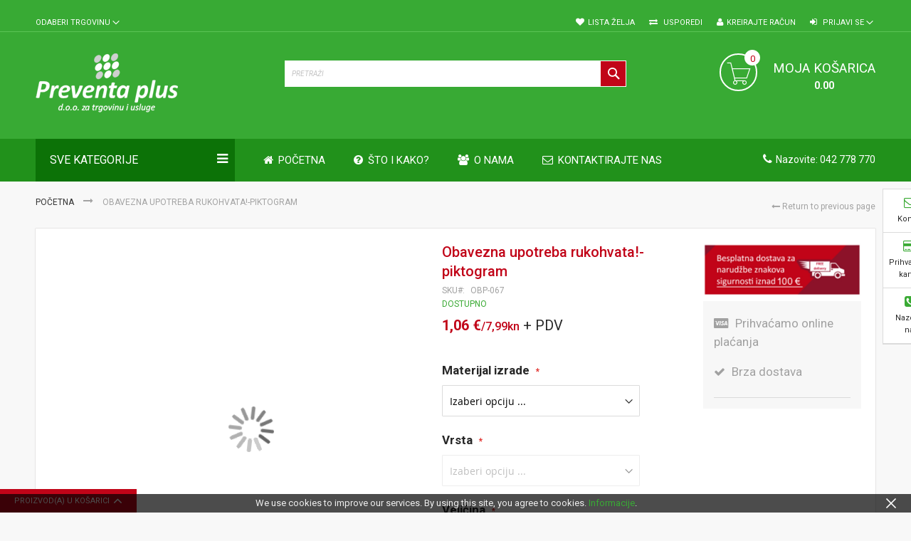

--- FILE ---
content_type: text/html; charset=UTF-8
request_url: https://znakovisigurnosti.eu/zabranjen-pristup-piktogram-189.html
body_size: 19583
content:
<!doctype html>
<html lang="hr-HR">
    <head prefix="og: http://ogp.me/ns# fb: http://ogp.me/ns/fb# product: http://ogp.me/ns/product#">
        <script>
    var require = {
        "baseUrl": "https://cdn1.znakovisigurnosti.eu/static/version1730490869/frontend/Codazon/fastest_bigmarket/hr_HR"
    };
</script>
        <meta charset="utf-8"/>
<meta name="description" content="Zabranjen pristup!-piktogram "/>
<meta name="keywords" content="Zabranjen pristup!-piktogram"/>
<meta name="robots" content="INDEX,FOLLOW"/>
<meta name="viewport" content="width=device-width, initial-scale=1, maximum-scale=1.0, user-scalable=no"/>
<title>Zabranjen pristup!-piktogram</title>
<link  rel="stylesheet" type="text/css"  media="all" href="https://cdn1.znakovisigurnosti.eu/static/version1730490869/frontend/Codazon/fastest_bigmarket/hr_HR/mage/gallery/gallery.min.css" />
<link  rel="stylesheet" type="text/css"  media="all" href="https://cdn1.znakovisigurnosti.eu/static/version1730490869/frontend/Codazon/fastest_bigmarket/hr_HR/Magento_Swatches/css/swatches.min.css" />
<link  rel="stylesheet" type="text/css"  media="all" href="https://cdn1.znakovisigurnosti.eu/static/version1730490869/frontend/Codazon/fastest_bigmarket/hr_HR/Codazon_QuickShop/css/quickshop.min.css" />
<link  rel="stylesheet" type="text/css"  media="all" href="https://cdn1.znakovisigurnosti.eu/static/version1730490869/frontend/Codazon/fastest_bigmarket/hr_HR/Codazon_Slideshow/css/owl.carousel.min.css" />
<link  rel="stylesheet" type="text/css"  media="all" href="https://cdn1.znakovisigurnosti.eu/static/version1730490869/frontend/Codazon/fastest_bigmarket/hr_HR/Codazon_Slideshow/css/owl.theme.default.min.css" />
<link  rel="stylesheet" type="text/css"  media="all" href="https://cdn1.znakovisigurnosti.eu/static/version1730490869/frontend/Codazon/fastest_bigmarket/hr_HR/Codazon_Slideshow/css/animate.min.css" />
<link  rel="stylesheet" type="text/css"  media="all" href="https://cdn1.znakovisigurnosti.eu/static/version1730490869/frontend/Codazon/fastest_bigmarket/hr_HR/mage/calendar.min.css" />
<link  rel="stylesheet" type="text/css"  media="all" href="https://cdn1.znakovisigurnosti.eu/static/version1730490869/frontend/Codazon/fastest_bigmarket/hr_HR/css/styles-m.min.css" />
<link  rel="stylesheet" type="text/css"  media="all" href="https://cdn1.znakovisigurnosti.eu/static/version1730490869/frontend/Codazon/fastest_bigmarket/hr_HR/Magefan_Blog/css/blog-m.min.css" />
<link  rel="stylesheet" type="text/css"  media="all" href="https://cdn1.znakovisigurnosti.eu/static/version1730490869/frontend/Codazon/fastest_bigmarket/hr_HR/Magefan_Blog/css/blog-custom.min.css" />
<link  rel="stylesheet" type="text/css"  media="all" href="https://cdn1.znakovisigurnosti.eu/static/version1730490869/frontend/Codazon/fastest_bigmarket/hr_HR/Inchoo_DualPrices/css/dual-prices.min.css" />
<link  rel="stylesheet" type="text/css"  media="all" href="https://cdn1.znakovisigurnosti.eu/static/version1730490869/frontend/Codazon/fastest_bigmarket/hr_HR/MageWorx_SearchSuiteAutocomplete/css/searchsuiteautocomplete.min.css" />
<link  rel="stylesheet" type="text/css"  media="screen and (min-width: 768px)" href="https://cdn1.znakovisigurnosti.eu/static/version1730490869/frontend/Codazon/fastest_bigmarket/hr_HR/css/styles-l.min.css" />
<link  rel="stylesheet" type="text/css"  media="print" href="https://cdn1.znakovisigurnosti.eu/static/version1730490869/frontend/Codazon/fastest_bigmarket/hr_HR/css/print.min.css" />
<link  rel="stylesheet" type="text/css"  media="all" href="https://cdn1.znakovisigurnosti.eu/static/version1730490869/frontend/Codazon/fastest_bigmarket/hr_HR/css/fontawesome/font-awesome.min.css" />
<link  rel="stylesheet" type="text/css"  media="all" href="https://cdn1.znakovisigurnosti.eu/static/version1730490869/frontend/Codazon/fastest_bigmarket/hr_HR/css/fontpeicon/pe-icon-7-stroke.min.css" />
<script  type="text/javascript"  src="https://cdn1.znakovisigurnosti.eu/static/version1730490869/frontend/Codazon/fastest_bigmarket/hr_HR/requirejs/require.min.js"></script>
<script  type="text/javascript"  src="https://cdn1.znakovisigurnosti.eu/static/version1730490869/frontend/Codazon/fastest_bigmarket/hr_HR/requirejs-min-resolver.min.js"></script>
<script  type="text/javascript"  src="https://cdn1.znakovisigurnosti.eu/static/version1730490869/frontend/Codazon/fastest_bigmarket/hr_HR/mage/requirejs/mixins.min.js"></script>
<script  type="text/javascript"  src="https://cdn1.znakovisigurnosti.eu/static/version1730490869/_requirejs/frontend/Codazon/fastest_bigmarket/hr_HR/requirejs-config.min.js"></script>
<link  rel="icon" type="image/x-icon" href="https://cdn1.znakovisigurnosti.eu/media/favicon/stores/1/Preventa-favicon.png" />
<link  rel="shortcut icon" type="image/x-icon" href="https://cdn1.znakovisigurnosti.eu/media/favicon/stores/1/Preventa-favicon.png" />
<!-- Google Tag Manager -->
<script>(function(w,d,s,l,i){w[l]=w[l]||[];w[l].push({'gtm.start':
new Date().getTime(),event:'gtm.js'});var f=d.getElementsByTagName(s)[0],
j=d.createElement(s),dl=l!='dataLayer'?'&l='+l:'';j.async=true;j.src=
'https://www.googletagmanager.com/gtm.js?id='+i+dl;f.parentNode.insertBefore(j,f);
})(window,document,'script','dataLayer','GTM-MMDL3CP');</script>
<!-- End Google Tag Manager -->        <script type="text/javascript" src="https://chimpstatic.com/mcjs-connected/js/users/1792fccfe21d89f1ef5821ffd/8b9e5176c03a48a014d5e3d1c.js" async></script>
<link href='https://fonts.googleapis.com/css?family=Roboto:200,200italic,300,300italic,400,400italic,500,500italic,600italic,600italic,700,700italic,800,800italic,900,900italic&amp;subset=latin,cyrillic-ext,cyrillic,greek-ext,greek,vietnamese,latin-ext' rel='stylesheet' type='text/css' />
<script type="text/javascript">
	var ThemeOptions = {
		box_wide: 0,
		rtl_layout: 0,
		sticky_header: 1		
	}; 
	if(navigator.userAgent.match(/iPad|iPhone|iPod|iPad Simulator|iPhone Simulator|iPod Simulator/i) !== null){
		document.addEventListener("DOMContentLoaded", function(event) { 
			document.body.classList.add('iMenu');
		});
	}
</script>

<meta property="og:type" content="og:product" />
<meta property="og:title" content="Obavezna upotreba rukohvata!-piktogram" />
<meta property="og:image" content="https://cdn1.znakovisigurnosti.eu/media/catalog/product/cache/image/265x265/beff4985b56e3afdbeabfc89641a4582/o/b/obp-067.jpg" />
<meta property="og:description" content="" />
<meta property="og:url" content="https://znakovisigurnosti.eu/zabranjen-pristup-piktogram-189.html" />
    <meta property="product:price:amount" content="1.06"/>
    <meta property="product:price:currency" content="EUR"/>
    </head>
    <body data-container="body" data-mage-init='{"loaderAjax": {}, "loader": { "icon": "https://cdn1.znakovisigurnosti.eu/static/version1730490869/frontend/Codazon/fastest_bigmarket/hr_HR/images/loader-2.gif"}}' itemtype="http://schema.org/Product" itemscope="itemscope" class="page-product-configurable catalog-product-view product-zabranjen-pristup-piktogram-189 page-layout-1column">
        <script type="text/x-magento-init">
{	"*":{
		"Magento_Theme/js/fastest_bigmarket":{}
	}
}
</script>    <script>
        require.config({
            deps: [
                'jquery',
                'mage/translate',
                'jquery/jquery-storageapi'
            ],
            callback: function ($) {
                'use strict';

                var dependencies = [],
                    versionObj;

                $.initNamespaceStorage('mage-translation-storage');
                $.initNamespaceStorage('mage-translation-file-version');
                versionObj = $.localStorage.get('mage-translation-file-version');

                if (versionObj.version !== '11c3b8535cc0385d16312c7e41b015d45eca948e') {
                    dependencies.push(
                        'text!js-translation.json'
                    );

                }

                require.config({
                    deps: dependencies,
                    callback: function (string) {
                        if (typeof string === 'string') {
                            $.mage.translate.add(JSON.parse(string));
                            $.localStorage.set('mage-translation-storage', string);
                            $.localStorage.set(
                                'mage-translation-file-version',
                                {
                                    version: '11c3b8535cc0385d16312c7e41b015d45eca948e'
                                }
                            );
                        } else {
                            $.mage.translate.add($.localStorage.get('mage-translation-storage'));
                        }
                    }
                });
            }
        });
    </script>

<script type="text/x-magento-init">
    {
        "*": {
            "mage/cookies": {
                "expires": null,
                "path": "/",
                "domain": ".znakovisigurnosti.eu",
                "secure": false,
                "lifetime": "3600"
            }
        }
    }
</script>
    <noscript>
        <div class="message global noscript">
            <div class="content">
                <p>
                    <strong>JavaScript seems to be disabled in your browser.</strong>
                    <span>For the best experience on our site, be sure to turn on Javascript in your browser.</span>
                </p>
            </div>
        </div>
    </noscript>
    <div class="message global cookie" id="notice-cookie-block" style="display: none">
        <div class="content">
            <div class="actions">
                <button title="Dopusti kolačiće" id="btn-cookie-allow" class="action allow primary">
                    <span></span>
                </button>
            </div>
            <p>
                <span>We use cookies to improve our services. By using this site, you agree to cookies.</span>
                <a href="https://znakovisigurnosti.eu/privacy-policy-cookie-restriction-mode/">Informacije</a>.</p>
        </div>
    </div>
    <script type="text/x-magento-init">
        {
            "#notice-cookie-block": {
                "cookieNotices": {
                    "cookieAllowButtonSelector": "#btn-cookie-allow",
                    "cookieName": "user_allowed_save_cookie",
                    "cookieValue": {"1":1},
                    "cookieLifetime": 31536000,
                    "noCookiesUrl": "https://znakovisigurnosti.eu/cookie/index/noCookies/"
                }
            }
        }
    </script>
<div class="page-wrapper"><header class="page-header"><div class="before-slideshow-area"><div class="widget block block-static-block">
    <!-- Google Tag Manager (noscript) -->
<noscript><iframe src="https://www.googletagmanager.com/ns.html?id=GTM-MMDL3CP"
height="0" width="0" style="display:none;visibility:hidden"></iframe></noscript>
<!-- End Google Tag Manager (noscript) --></div>
</div><div class="panel wrapper"><div class="panel header"><div class="header-stores">
<div class="switcher store switcher-store" id="switcher-store">
    <strong class="label switcher-label">
        <span>Odaberi trgovinu</span>
    </strong>
    <div class="actions dropdown options switcher-options">
        <div class="action toggle switcher-trigger" data-toggle="dropdown" id="switcher-store-trigger" aria-expanded="false" role="button" tabindex="0">
            <strong><span>Odaberi trgovinu</span></strong>
        </div>
        <div class="ui-dialog ui-widget ui-widget-content ui-corner-all ui-front mage-dropdown-dialog" id="switcher-store-list" tabindex="-1" role="dialog" style="display: none;">
            <ul id="ui-id-2" class="dropdown switcher-dropdown ui-dialog-content ui-widget-content" style="display: block;">
<li class="switcher-option"><a href="https://preventa.hr/">Usluge za&scaron;tite na radu</a></li>
<li class="switcher-option"><a href="https://znakovisigurnosti.eu/">Znakovi sigurnosti</a></li>
</ul>        </div>
    </div>
</div>
</div><a class="action skip contentarea" href="#contentarea"><span>Skip to Content</span></a>
<ul class="header links">        <li class="greet welcome" data-bind="scope: 'customer'">
            <!-- ko if: customer().fullname  -->
            <span data-bind="text: new String('Dobrodošli, %1!').replace('%1', customer().firstname)">
            </span>
            <!-- /ko -->
            <!-- ko ifnot: customer().fullname  -->
            <span data-bind="html:'Default welcome msg!'"></span>
            <!-- /ko -->
        </li>
        <script type="text/x-magento-init">
        {
            "*": {
                "Magento_Ui/js/core/app": {
                    "components": {
                        "customer": {
                            "component": "Magento_Customer/js/view/customer"
                        }
                    }
                }
            }
        }
        </script>
    <li class="link wishlist" data-bind="scope: 'wishlist'">
    <a href="https://znakovisigurnosti.eu/wishlist/">Lista želja        <!-- ko if: wishlist().counter -->
        <span data-bind="text: wishlist().counter" class="counter qty"></span>
        <!-- /ko -->
    </a>
</li>
<script type="text/x-magento-init">
    {
        "*": {
            "Magento_Ui/js/core/app": {
                "components": {
                    "wishlist": {
                        "component": "Magento_Wishlist/js/view/wishlist"
                    }
                }
            }
        }
    }

</script>
<li class="item link compare" data-bind="scope: 'compareProducts'" data-role="compare-products-link">
    <a class="action compare no-display" title="Usporedi"
       data-bind="attr: {'href': compareProducts().listUrl}, css: {'no-display': !compareProducts().count}"
    >
        Usporedi        <!-- ko if: compareProducts().count -->
        <span class="counter qty" data-bind="text: compareProducts().countCaption"></span>
         <!-- /ko -->
    </a>
</li>
<script type="text/x-magento-init">
{"[data-role=compare-products-link]": {"Magento_Ui/js/core/app": {"components":{"compareProducts":{"component":"Magento_Catalog\/js\/view\/compare-products"}}}}}
</script>
<li class="authorization-link switcher log-in" id="authorization-top-link"> 		<a style="display:none" class="log-in link" href="https://znakovisigurnosti.eu/customer/account/login/">
        Prijavi se    </a>
	<div class="actions dropdown options switcher-options">
		<div class="action toggle switcher-trigger" id="authorization-trigger">
			Prijavi se		</div>
		<div style="display:none;" id="cdz-login-form-dropdown" class="cdz-login-form-dropdown dropdown switcher-dropdown"  data-mage-init='{"dropdownDialog":{
					"appendTo":"#authorization-top-link > .options",
					"triggerTarget":"#authorization-trigger",
					"closeOnMouseLeave": false,
					"triggerClass":"active",
					"parentClass":"active",
					"buttons":null}}'>
			<div class="block block-customer-login">
    <div class="block-content" >
        <form class="form form-login"
              action="https://znakovisigurnosti.eu/customer/account/loginPost/"
              method="post"
              id="login-form-mini"
              data-mage-init='{"validation":{}}'>
            <input name="form_key" type="hidden" value="UZlcfRbaWbLA8F6F" />            <fieldset class="fieldset login" data-hasrequired="* Obavezna polja">
                <div class="field email required">
                    <!--<label class="label" for="email"><span>E-mail</span></label>-->
                    <div class="control">
                        <input placeholder="E-mail" name="login[username]" value=""  autocomplete="off" id="email" type="email" class="input-text" title="E-mail" data-validate="{required:true, 'validate-email':true}">
                    </div>
                </div>
                <div class="field password required">
                    <!--<label for="pass" class="label"><span>Lozinka</span></label>-->
                    <div class="control">
                        <input placeholder="Lozinka" name="login[password]" type="password"  autocomplete="off" class="input-text" id="pass" title="Lozinka" data-validate="{required:true, 'validate-password':true}">
                    </div>
                </div>
                                <div class="actions-toolbar">
                    <div class="">
						<button type="submit" class="action login primary" name="send" id="send2"><span>Prijava</span></button></div>
						<!--<a class="action create primary" href="https://znakovisigurnosti.eu/customer/account/create/"><span>Sign up</span></a>-->
					<div class="secondary">
					<a class="action remind" href="https://znakovisigurnosti.eu/customer/account/forgotpassword/"><span>Zaboravili ste lozinku?</span></a>
					</div>
                </div>
            </fieldset>
        </form>
    </div>
</div>
		</div>
	</div>
	</li>
<li><a href="https://znakovisigurnosti.eu/customer/account/create/" class="register-link" >Kreirajte račun</a></li></ul></div></div><div class="header-wrapper-content sticky-menu"><div class="header content"><div class="row"><div class="col-sm-10 col-md-7"><div class="header-wrapper-left"><div class="logo-left"><span data-action="toggle-nav" class="action nav-toggle"><span>Toggle Nav</span></span>
    <a class="logo" href="https://znakovisigurnosti.eu/" title="Magento Commerce">
        <img class="main-logo" src="https://cdn1.znakovisigurnosti.eu/media/logo/stores/1/Preventa-Plus-tran-logo-dio-b-manji.png"
             alt="Magento Commerce"
             width="200"             height="80"        />
                <img class="small-logo" src="https://cdn1.znakovisigurnosti.eu/media/codazon/themeoptions/background/Preventa-Plus-mobile.png"
             alt="Magento Commerce"
             width="200"             height="80"        />      
    </a>
</div></div></div><div class="col-sm-8 col-md-10"><div class="header-wrapper-center"><div class="search-wrapper">
	<div class="search-content block block-search" id="search-content">
        <a class="search-icon" title="Traži" href="javascript:void(0);"><span>Traži</span></a>        
		
		<div class="search-form-container"  >
			<form class="form minisearch" id="search_mini_form" action="https://znakovisigurnosti.eu/catalogsearch/result/" method="get">
				<div class="field search">
					<label class="label" for="search" data-role="minisearch-label">
						<span>Traži</span>
					</label>
					<div class="control">
						<input id="search"
                           data-mage-init='{"quickSearch":{
                                "formSelector":"#search_mini_form",
                                "url":"https://znakovisigurnosti.eu/search/ajax/suggest/",
                                "destinationSelector":"#search_autocomplete"}
                           }'
                           type="text"
                           name="q"
                           value=""
                           placeholder="Pretraži"
                           class="input-text"
						   onfocus="this.placeholder = ''" 
						   onblur="this.placeholder = 'Pretraži'"
                           maxlength="128"
                           role="combobox"
                           aria-haspopup="false"
                           aria-autocomplete="both"
                           autocomplete="off"/>
						<div id="search_autocomplete" class="search-autocomplete"></div>
						<div class="nested">
    <a class="action advanced" href="https://znakovisigurnosti.eu/catalogsearch/advanced/" data-action="advanced-search">
        Napredna pretraga    </a>
</div>

<div data-bind="scope: 'searchsuiteautocomplete_form'">
    <!-- ko template: getTemplate() --><!-- /ko -->
</div>

<script type="text/x-magento-init">
{
    "*": {
        "Magento_Ui/js/core/app": {
            "components": {
                "searchsuiteautocomplete_form": {
                    "component": "MageWorx_SearchSuiteAutocomplete/js/autocomplete"
                },
                "searchsuiteautocompleteBindEvents": {
                    "component": "MageWorx_SearchSuiteAutocomplete/js/bindEvents",
                    "config": {
                        "searchFormSelector": "#search_mini_form",
                        "searchButtonSelector": "button.search",
                        "inputSelector": "#search, #mobile_search, .minisearch input[type=\"text\"]",
                        "searchDelay": "500"
                    }
                },
                "searchsuiteautocompleteDataProvider": {
                    "component": "MageWorx_SearchSuiteAutocomplete/js/dataProvider",
                    "config": {
                        "url": "https://znakovisigurnosti.eu/mageworx_searchsuiteautocomplete/ajax/index/"
                    }
                }
            }
        }
    }
}
</script>					</div>
				</div>
				<div class="actions">
					<button type="submit"
					title="Traži"
					class="action search primary">
						<span>Traži</span>
					</button>
				</div>
			</form>
		</div>
		
	</div>
</div>
</div></div><div class="col-sm-6 col-md-7"><div class="header-wrapper-right">
<div data-block="minicart" class="minicart-wrapper">
    <a class="action showcart" href="https://znakovisigurnosti.eu/checkout/cart/"
       data-bind="scope: 'minicart_content'">
        <span class="text">Moja košarica</span>        
        <span class="price-label" data-bind="html: getCartParam('subtotal')"><!-- ko text: getCartParam('subtotal') --><!-- /ko --></span>        
        <!-- ko ifnot: getCartParam('subtotal') -->
        <span class="price-label">        
                <!-- ko i18n: '0.00 ' --><!-- /ko -->        
        </span>
            <!-- /ko -->
        <span class="counter qty empty"
              data-bind="css: { empty: !!getCartParam('summary_count') == false }, blockLoader: isLoading">
            <span class="counter-number">
             <!-- ko ifnot: getCartParam('summary_count') -->
                <!-- ko i18n: '0 ' --><!-- /ko -->
            <!-- /ko -->
            <!-- ko if: getCartParam('summary_count') -->
            	<!-- ko text: getCartParam('summary_count') --><!-- /ko -->
            <!-- /ko -->            	
            </span>
            <span class="counter-label">
            <!-- ko if: getCartParam('summary_count') -->
                <!-- ko text: getCartParam('summary_count') --><!-- /ko -->
                <!-- ko i18n: 'items' --><!-- /ko -->
            <!-- /ko -->
            </span>
        </span>
    </a>
            <div class="block block-minicart empty"
             data-role="dropdownDialog"
             data-mage-init='{"dropdownDialog":{
                "appendTo":"[data-block=minicart]",
                "triggerTarget":".showcart",
                "timeout": "2000",
                "closeOnMouseLeave": false,
                "closeOnEscape": true,
                "triggerClass":"active",
                "parentClass":"active",
                "buttons":[]}}'>
            <div id="minicart-content-wrapper" data-bind="scope: 'minicart_content'">
                <!-- ko template: getTemplate() --><!-- /ko -->
            </div>
                    </div>
        <script>
        window.checkout = {"shoppingCartUrl":"https:\/\/znakovisigurnosti.eu\/checkout\/cart\/","checkoutUrl":"https:\/\/znakovisigurnosti.eu\/checkout\/","updateItemQtyUrl":"https:\/\/znakovisigurnosti.eu\/checkout\/sidebar\/updateItemQty\/","removeItemUrl":"https:\/\/znakovisigurnosti.eu\/checkout\/sidebar\/removeItem\/","imageTemplate":"Magento_Catalog\/product\/image_with_borders","baseUrl":"https:\/\/znakovisigurnosti.eu\/","minicartMaxItemsVisible":5,"websiteId":"1","maxItemsToDisplay":10,"customerLoginUrl":"https:\/\/znakovisigurnosti.eu\/customer\/account\/login\/","isRedirectRequired":false,"autocomplete":"off","captcha":{"user_login":{"isCaseSensitive":false,"imageHeight":50,"imageSrc":"","refreshUrl":"https:\/\/znakovisigurnosti.eu\/captcha\/refresh\/","isRequired":false},"guest_checkout":{"isCaseSensitive":false,"imageHeight":50,"imageSrc":"","refreshUrl":"https:\/\/znakovisigurnosti.eu\/captcha\/refresh\/","isRequired":false}},"recaptcha":{"enabled":true,"type":"image","size":"normal","theme":"light","sitekey":"6LdCiVoaAAAAAFiwWyGBZPhOezqTbF0G__GZLzjR"}};
    </script>
    <script type="text/x-magento-init">
    {
        "[data-block='minicart']": {
            "Magento_Ui/js/core/app": {"components":{"minicart_content":{"children":{"subtotal.container":{"children":{"subtotal":{"children":{"subtotal.totals":{"config":{"display_cart_subtotal_incl_tax":0,"display_cart_subtotal_excl_tax":0,"template":"Magento_Tax\/checkout\/minicart\/subtotal\/totals"},"component":"Magento_Tax\/js\/view\/checkout\/minicart\/subtotal\/totals","children":{"subtotal.totals.msrp":{"component":"Magento_Msrp\/js\/view\/checkout\/minicart\/subtotal\/totals","config":{"displayArea":"minicart-subtotal-hidden","template":"Magento_Msrp\/checkout\/minicart\/subtotal\/totals"}}}}},"component":"uiComponent","config":{"template":"Magento_Checkout\/minicart\/subtotal"}}},"component":"uiComponent","config":{"displayArea":"subtotalContainer"}},"item.renderer":{"component":"uiComponent","config":{"displayArea":"defaultRenderer","template":"Magento_Checkout\/minicart\/item\/default"},"children":{"item.image":{"component":"Magento_Catalog\/js\/view\/image","config":{"template":"Magento_Catalog\/product\/image","displayArea":"itemImage"}},"checkout.cart.item.price.sidebar":{"component":"uiComponent","config":{"template":"Magento_Checkout\/minicart\/item\/price","displayArea":"priceSidebar"}}}},"extra_info":{"component":"uiComponent","config":{"displayArea":"extraInfo"}},"promotion":{"component":"uiComponent","config":{"displayArea":"promotion"}}},"config":{"itemRenderer":{"default":"defaultRenderer","simple":"defaultRenderer","virtual":"defaultRenderer"},"template":"Magento_Checkout\/minicart\/content"},"component":"Magento_Checkout\/js\/view\/minicart"}},"types":[]}        },
        "*": {
            "Magento_Ui/js/block-loader": "https://cdn1.znakovisigurnosti.eu/static/version1730490869/frontend/Codazon/fastest_bigmarket/hr_HR/images/loader-1.gif"
        }
    }
    </script>
</div>


</div></div></div></div><div class="header-wrapper-middle">
<div class="mobile-search-wrapper">
	<div class="mobile-search-content block block-search" id="mobile-search-content">
		<div class="mobile-search-form-container" id="mobile-search-form-container"></div>
	</div>
</div>
<script type="text/javascript">
require(['jquery'],function($){
    var $searchform = $('#search_mini_form'), $mbwrap = $('#mobile-search-form-container'), $pcwrap = $('#search-content .search-form-container').first();
    var winwidth = window.innerWidth, adapt = 768;
    function searchPosition(winwidth){
        if (winwidth < adapt) {
            $searchform.appendTo($mbwrap);
            $('[data-action="advanced-search"]',$searchform).css('display','none');
        }else{
            $searchform.appendTo($pcwrap);
            $('[data-action="advanced-search"]',$searchform).css('display','');
        }
    }
    searchPosition(winwidth);
    $(window).resize(function(){
        var newwidth = window.innerWidth;
        if( (winwidth < adapt && newwidth >= adapt) || (winwidth >= adapt && newwidth < adapt) ){
            searchPosition(newwidth);
            winwidth = newwidth;
        }
    });
});
</script>
</div><div class="header-wrapper-bottom"><div class="header content"><div class="row"><div class="col-sm-6"><div class="header-bottom-left"><div class="cdz-main-menu left-navigation"><div class="widget block block-static-block">
    <div class="cdz-main-menu left-navigation"><nav id="left-nav" class="navigation">
<div class="menu-title">Sve kategorije</div>
<div class="cdz-menu cdz-vertical-menu   cdz-normal" id="menu-16-696d749a8030f" data-mage-init='{"megamenu":{"dropdownEffect":"normal","type":"1"}}'>
	<ul class="groupmenu">
	<li class="item level0  level-top parent cat-tree no-dropdown" >
                        <a class="menu-link" href="https://znakovisigurnosti.eu/znakovi-opasnosti.html"><i class="menu-icon fa fa-warning"></i> <span>Znakovi opasnosti</span></a>
                <ul class="cat-tree groupmenu-drop">
                    </ul>
    </li><li class="item level0  level-top parent cat-tree no-dropdown" >
                        <a class="menu-link" href="https://znakovisigurnosti.eu/znakovi-zabrane.html"><i class="menu-icon fa fa-ban"></i> <span>Znakovi zabrane</span></a>
                <ul class="cat-tree groupmenu-drop">
                    </ul>
    </li><li class="item level0  level-top parent cat-tree no-dropdown" >
                        <a class="menu-link" href="https://znakovisigurnosti.eu/znakovi-obveza.html"><i class="menu-icon fa fa-exclamation-circle"></i> <span>Znakovi obveza</span></a>
                <ul class="cat-tree groupmenu-drop">
                    </ul>
    </li><li class="item level0  level-top parent cat-tree no-dropdown" >
                        <a class="menu-link" href="https://znakovisigurnosti.eu/znakovi-informacija.html"><i class="menu-icon fa fa-info-circle"></i> <span>Evakuacija i informacije</span></a>
                <ul class="cat-tree groupmenu-drop">
                    </ul>
    </li><li class="item level0  level-top parent cat-tree no-dropdown" >
                        <a class="menu-link" href="https://znakovisigurnosti.eu/pozarni-znakovi.html"><i class="menu-icon fa fa-fire-extinguisher"></i> <span>Požarni znakovi</span></a>
                <ul class="cat-tree groupmenu-drop">
                    </ul>
    </li><li class="item level0  level-top parent cat-tree no-dropdown" >
                        <a class="menu-link" href="https://znakovisigurnosti.eu/uredski-znakovi.html"><i class="menu-icon fa fa-desktop"></i> <span>Uredski znakovi</span></a>
                <ul class="cat-tree groupmenu-drop">
                    </ul>
    </li><li class="item level0  level-top parent cat-tree no-dropdown" >
                        <a class="menu-link" href="https://znakovisigurnosti.eu/kemikalije-ghs.html"><i class="menu-icon fa fa-flask"></i> <span>Znakovi za kemikalije</span></a>
                <ul class="cat-tree groupmenu-drop">
                    </ul>
    </li><li class="item level0  level-top parent cat-tree no-dropdown" >
                        <a class="menu-link" href="https://znakovisigurnosti.eu/znakovi-za-radilista.html"><i class="menu-icon fa fa-building"></i> <span>Znakovi za radilišta</span></a>
                <ul class="cat-tree groupmenu-drop">
                    </ul>
    </li><li class="item level0  level-top parent cat-tree" >
                        <a class="menu-link" href="https://znakovisigurnosti.eu/upute-za-rad.html"><i class="menu-icon fa fa-book"></i> <span>Upute za rad</span></a>
                <ul class="cat-tree groupmenu-drop">
            <li  class="level1 nav-1 item first"><a class="menu-link" href="https://znakovisigurnosti.eu/upute-za-rad/strojevi-za-obradu-metala.html" ><span>Strojevi za obradu  metala</span></a></li><li  class="level1 nav-2 item"><a class="menu-link" href="https://znakovisigurnosti.eu/upute-za-rad/strojevi-za-obradu-drva.html" ><span>Strojevi za obradu drva</span></a></li><li  class="level1 nav-3 item"><a class="menu-link" href="https://znakovisigurnosti.eu/upute-za-rad/strojevi-za-zemljane-radove.html" ><span>Strojevi za zemljane radove</span></a></li><li  class="level1 nav-4 item last"><a class="menu-link" href="https://znakovisigurnosti.eu/upute-za-rad/ostale-upute.html" ><span>Ostale upute</span></a></li>        </ul>
    </li><li class="item level0  level-top parent cat-tree" >
                        <a class="menu-link" href="https://znakovisigurnosti.eu/ostalo.html"><i class="menu-icon fa fa-plus-square"></i> <span>Ostalo</span></a>
                <ul class="cat-tree groupmenu-drop">
            <li  class="level1 nav-1 item first"><a class="menu-link" href="https://znakovisigurnosti.eu/ostalo/covid-19-znakovi.html" ><span>Covid-19 znakovi</span></a></li><li  class="level1 nav-2 item"><a class="menu-link" href="https://znakovisigurnosti.eu/ostalo/kombinirani-znakovi.html" ><span>Kombinirani znakovi</span></a></li><li  class="level1 nav-3 item"><a class="menu-link" href="https://znakovisigurnosti.eu/ostalo/prva-pomoc.html" ><span>Prva pomoć</span></a></li><li  class="level1 nav-4 item"><a class="menu-link" href="https://znakovisigurnosti.eu/ostalo/elektro.html" ><span>Elektro znakovi</span></a></li><li  class="level1 nav-5 item"><a class="menu-link" href="https://znakovisigurnosti.eu/ostalo/znakovi-za-dizalice.html" ><span>Znakovi za dizalice</span></a></li><li  class="level1 nav-6 item last"><a class="menu-link" href="https://znakovisigurnosti.eu/ostalo/bazeni-i-plaze.html" ><span>Bazeni i plaže</span></a></li>        </ul>
    </li><li class="item level0  level-top parent cat-tree" >
                        <a class="menu-link" href="https://znakovisigurnosti.eu/vatrogasni-aparati.html"><i class="menu-icon fa fa-fire-extinguisher"></i> <span>Vatrogasni aparati</span></a>
                <ul class="cat-tree groupmenu-drop">
                    </ul>
    </li>	</ul>
</div>
</nav></div></div>
</div></div></div><div class="col-sm-14 col-md-14"><div class="header-bottom-center"><div class="header-main-menu">    <div class="sections nav-sections">
                <div class="section-items nav-sections-items" data-mage-init='{"tabs":{"openedState":"active"}}'>
                                            <div class="section-item-title nav-sections-item-title" data-role="collapsible">
                    <a class="nav-sections-item-switch" data-toggle="switch" href="#store.menu">Izbornik</a>
                </div>
                <div class="section-item-content nav-sections-item-content" id="store.menu" data-role="content"><div class="menu-container"><div class="widget block block-static-block">
    <div class="cdz-main-menu"><div class="cdz-menu cdz-horizontal-menu   cdz-normal" id="menu-17-696d749a921e8" data-mage-init='{"megamenu":{"dropdownEffect":"normal","type":"0"}}'>
	<ul class="groupmenu">
	<li class="item level0  level-top" >
            <a class="menu-link" href="https://znakovisigurnosti.eu/"><i class="menu-icon fa fa-home"></i> <span>POČETNA</span></a>
            </li><li class="item level0  level-top" >
            <a class="menu-link" href="https://znakovisigurnosti.eu/sto-i-kako"><i class="menu-icon fa fa-question-circle"></i> <span>ŠTO I KAKO?</span></a>
            </li><li class="item level0  level-top" >
            <a class="menu-link" href="https://znakovisigurnosti.eu/o-nama"><i class="menu-icon fa fa-group"></i> <span>O NAMA</span></a>
            </li><li class="item level0  level-top" >
            <a class="menu-link" href="https://znakovisigurnosti.eu/contact"><i class="menu-icon fa fa-envelope-o"></i> <span>KONTAKTIRAJTE NAS</span></a>
            </li>	</ul>
</div>
</div></div>
</div></div>
                                            <div class="section-item-title nav-sections-item-title" data-role="collapsible">
                    <a class="nav-sections-item-switch" data-toggle="switch" href="#store.links">Račun</a>
                </div>
                <div class="section-item-content nav-sections-item-content" id="store.links" data-role="content"><!-- Account links --></div>
                                            <div class="section-item-title nav-sections-item-title" data-role="collapsible">
                    <a class="nav-sections-item-switch" data-toggle="switch" href="#store.settings">Postavke</a>
                </div>
                <div class="section-item-content nav-sections-item-content" id="store.settings" data-role="content"><div class="switcher store switcher-store" id="switcher-store">
    <strong class="label switcher-label">
        <span>Odaberi trgovinu</span>
    </strong>
    <div class="actions dropdown options switcher-options">
        <div class="action toggle switcher-trigger" data-toggle="dropdown" id="switcher-store-trigger" aria-expanded="false" role="button" tabindex="0">
            <strong><span>Odaberi trgovinu</span></strong>
        </div>
        <div class="ui-dialog ui-widget ui-widget-content ui-corner-all ui-front mage-dropdown-dialog" id="switcher-store-list" tabindex="-1" role="dialog" style="display: none;">
            <ul id="ui-id-2" class="dropdown switcher-dropdown ui-dialog-content ui-widget-content" style="display: block;">
<li class="switcher-option"><a href="https://preventa.hr/">Usluge za&scaron;tite na radu</a></li>
<li class="switcher-option"><a href="https://znakovisigurnosti.eu/">Znakovi sigurnosti</a></li>
</ul>        </div>
    </div>
</div>

</div>
                    </div>
    </div>
</div></div></div><div class="col-sm-4 col-md-4"><div class="header-bottom-right pull-right"><div class="widget block block-static-block">
    <div class="header-call-us hidden-xs"><span>Nazovite: 042 778 770</span></div></div>
</div></div></div></div></div></div></header>    <div class="wrapper-breadcrums">
        <div class="breadcrumbs">
            <ul class="items">
                                    <li class="item home">
                                                    <a href="https://znakovisigurnosti.eu/" title="Idi na početnu stranicu">
                                Početna                            </a>
                                            </li>
                                    <li class="item product">
                                                    <strong>Obavezna upotreba rukohvata!-piktogram</strong>
                                            </li>
                            </ul>
            <div class="previous-page-link">
                <a href="#" onclick="history.go(-1)"><i class="fa fa-long-arrow-left" aria-hidden="true"></i> Return to previous page</a>
            </div>
        </div>
    </div>
<main id="maincontent" class="page-main"><a id="contentarea" tabindex="-1"></a>
<div class="page messages"><div data-placeholder="messages"></div>
<div data-bind="scope: 'messages'">
    <div data-bind="foreach: { data: cookieMessages, as: 'message' }" class="messages">
        <div data-bind="attr: {
            class: 'message-' + message.type + ' ' + message.type + ' message',
            'data-ui-id': 'message-' + message.type
        }">
            <div data-bind="html: message.text"></div>
        </div>
    </div>
    <div data-bind="foreach: { data: messages().messages, as: 'message' }" class="messages">
        <div data-bind="attr: {
            class: 'message-' + message.type + ' ' + message.type + ' message',
            'data-ui-id': 'message-' + message.type
        }">
            <div data-bind="html: message.text"></div>
        </div>
    </div>
</div>
<script type="text/x-magento-init">
    {
        "*": {
            "Magento_Ui/js/core/app": {
                "components": {
                        "messages": {
                            "component": "Magento_Theme/js/view/messages"
                        }
                    }
                }
            }
    }
</script>
</div><div class="columns"><div class="column main"><div class="product-main-content"><div class="row"><div class="product-info-left col-sm-19"><div class="product media"><script type="text/javascript">
		
	require(['jquery','Magento_Catalog/js/cdzZoom','Magento_Ui/js/modal/modal'],function ($) {
		var imgModal = false, $imgBox = false;
		var widthImage = 700;
		$("[data-gallery-role=gallery-placeholder]").on("gallery:loaded",function () {
			
			var widthColumn = $('.columns').width();
			var percentWidthImage = widthImage/widthColumn * 100;
			var percentWidthInfo = 100 - percentWidthImage - 3;
			if(percentWidthImage < 61)	
			{
				$('.product.media').css('width',percentWidthImage+'%');
				$('.product-info-main').css('width',percentWidthInfo+'%');
			}
					});
				$("[data-gallery-role=gallery-placeholder]").on("fotorama:showend fotorama:load",function () {
			var $this = $(this);
			var $stage = $('.fotorama__stage',$this);
			$('.fotorama__stage__frame',$stage).each(function(){
				var $frame = $(this);
				$frame.cdzZoom();
				if(imgModal){
					$('.magnify',$this).on('click',function(e){
						e.preventDefault();
						$('.full-img',$imgBox).attr('src',$('.fotorama__active').attr('href'));
						imgModal.modal('openModal');
					});
				}
			});
		});
			})
</script>
<div class="gallery-placeholder _block-content-loading" data-gallery-role="gallery-placeholder">
    <div data-role="loader" class="loading-mask">
        <div class="loader">
            <img src="https://cdn1.znakovisigurnosti.eu/static/version1730490869/frontend/Codazon/fastest_bigmarket/hr_HR/images/loader-1.gif"
                 alt="Učitavanje ...">
        </div>
    </div>
</div>
<!--Fix for jumping content. Loader must be the same size as gallery.-->
<script>
    var config = {
            "width": 700,
            "thumbheight": 110,
            "navtype": "slides",
            "height": 700        },
        thumbBarHeight = 0,
        loader = document.querySelectorAll('[data-gallery-role="gallery-placeholder"] [data-role="loader"]')[0];

    if (config.navtype === 'horizontal') {
        thumbBarHeight = config.thumbheight;
    }    
	
    loader.style.paddingBottom = ( config.height / config.width * 100) + "%";
</script>
<script type="text/x-magento-init">
    {
        "[data-gallery-role=gallery-placeholder]": {
            "mage/gallery/gallery": {
                "mixins":["magnifier/magnify"],
                "magnifierOpts": {"fullscreenzoom":"5","top":"","left":"","width":"","height":"","eventType":"hover","enabled":"false"},
                "data": [{"thumb":"https:\/\/cdn1.znakovisigurnosti.eu\/media\/catalog\/product\/cache\/thumbnail\/110x110\/beff4985b56e3afdbeabfc89641a4582\/o\/b\/obp-067.jpg","img":"https:\/\/cdn1.znakovisigurnosti.eu\/media\/catalog\/product\/cache\/image\/700x700\/e9c3970ab036de70892d86c6d221abfe\/o\/b\/obp-067.jpg","full":"https:\/\/cdn1.znakovisigurnosti.eu\/media\/catalog\/product\/cache\/image\/e9c3970ab036de70892d86c6d221abfe\/o\/b\/obp-067.jpg","caption":null,"position":"2","isMain":true}],
                "options": {
                                            "nav": false,
                                                                "loop": true,
                                                                "keyboard": true,
                                                                "arrows": true,
                                        "allowfullscreen": false,
                                            "showCaption": false,
                                        "width": 700,
                    "thumbwidth": 110,
                    "thumbheight": 110,
                    "height": 700,
                                            "transitionduration": 500,
                                        "transition": "slide",
                                            "navarrows": true,
                                        "navtype": "slides",
                    "navdir": "vertical",
                    "direction": "ltr"
                },
                "fullscreen": {
                    "nav": "thumbs",
                                            "loop": true,
                                        "navdir": "horizontal",
                                        "navtype": "slides",
                                            "arrows": false,
                                                                "showCaption": false,
                                                                "transitionduration": 500,
                                        "transition": "dissolve"
                },
                "breakpoints": {"mobile":{"conditions":{"max-width":"767px"},"options":{"options":{"navigation":"dots","nav":"dots"}}}}            }
        }
    }
</script>

<script type="text/x-magento-init">
    {
        "[data-gallery-role=gallery-placeholder]": {
            "Magento_ProductVideo/js/fotorama-add-video-events": {
                "videoData": [{"mediaType":"image","videoUrl":null,"isBase":true}],
                "videoSettings": [{"playIfBase":"0","showRelated":"0","videoAutoRestart":"0"}],
                "optionsVideoData": []            }
        }
    }
</script>
</div><div class="product-info-main"><div class="page-title-wrapper product">
    <h1 class="page-title"
                >
        <span class="base" data-ui-id="page-title-wrapper" itemprop="name">Obavezna upotreba rukohvata!-piktogram</span>    </h1>
    
<div class="product attribute sku">
    <strong class="type">SKU</strong>    <div class="value" itemprop="sku">OBP-067</div>
</div>
</div>
<div class="product-info-stock-sku">
            <div class="stock available" title="Dostupnost">
            <span>Dostupno</span>
        </div>
    </div><div class="product-info-price"><div class="price-box price-final_price" data-role="priceBox" data-product-id="32650">
    

<span class="price-container price-final_price tax weee"
         itemprop="offers" itemscope itemtype="http://schema.org/Offer">
        <span  id="product-price-32650"                data-price-amount="1.06"
        data-price-type="finalPrice"
        class="price-wrapper "
         itemprop="price">
        <span class="price">1,06 €</span><span class="side-price"><span class="side-price-separator">/</span>7,99kn</span>    </span>
                <meta itemprop="priceCurrency" content="EUR" />
    </span>

</div><span class="conversion-rate">Tečaj konverzije: 1 EUR = 7,53450 HRK</span></div>

<div class="product-add-form">
    <form action="https://znakovisigurnosti.eu/checkout/cart/add/uenc/aHR0cHM6Ly96bmFrb3Zpc2lndXJub3N0aS5ldS96YWJyYW5qZW4tcHJpc3R1cC1waWt0b2dyYW0tMTg5Lmh0bWw%2C/product/32650/" method="post"
          id="product_addtocart_form">
        <input type="hidden" name="product" value="32650" />
        <input type="hidden" name="selected_configurable_option" value="" />
        <input type="hidden" name="related_product" id="related-products-field" value="" />
        <input name="form_key" type="hidden" value="UZlcfRbaWbLA8F6F" />                            		   
        
                    <div class="product-options-wrapper" id="product-options-wrapper" data-hasrequired="* Obavezna polja">
    <div class="fieldset" tabindex="0">
        
            <div class="field configurable required">
            <label class="label" for="attribute143">
                <span>Materijal izrade</span>
            </label>
            <div class="control">
                <select name="super_attribute[143]"
                        data-selector="super_attribute[143]"
                        data-validate="{required:true}"
                        id="attribute143"
                        class="super-attribute-select">
                    <option value="">Izaberi opciju ...</option>
                </select>
            </div>
        </div>
            <div class="field configurable required">
            <label class="label" for="attribute145">
                <span>Vrsta</span>
            </label>
            <div class="control">
                <select name="super_attribute[145]"
                        data-selector="super_attribute[145]"
                        data-validate="{required:true}"
                        id="attribute145"
                        class="super-attribute-select">
                    <option value="">Izaberi opciju ...</option>
                </select>
            </div>
        </div>
            <div class="field configurable required">
            <label class="label" for="attribute146">
                <span>Veličina</span>
            </label>
            <div class="control">
                <select name="super_attribute[146]"
                        data-selector="super_attribute[146]"
                        data-validate="{required:true}"
                        id="attribute146"
                        class="super-attribute-select">
                    <option value="">Izaberi opciju ...</option>
                </select>
            </div>
        </div>
        <script type="text/x-magento-init">
        {
            "#product_addtocart_form": {
                "configurable": {
                    "spConfig": {"attributes":{"143":{"id":"143","code":"materijal_izrade","label":"Materijal izrade","options":[{"id":"11","label":"naljepnica","products":["32433","32434","32435","32436","32437","32438","32439","32440","32441","32442","32443","32444","32445","32446","32447","32448","32449","32450","32451","32452","32453","32454","32455","32456","32457","32458","32459","32460"]}],"position":"0"},"145":{"id":"145","code":"vrsta","label":"Vrsta","options":[{"id":"18","label":"standardni","products":["32433","32434","32435","32436","32437","32438","32439"]},{"id":"19","label":"reflektiraju\u0107i","products":["32440","32441","32442","32443","32444","32445","32446"]},{"id":"21","label":"polimerni (za zakrivljene povr\u0161ine)","products":["32447","32448","32449","32450","32451","32452","32453"]},{"id":"22","label":"produ\u017eeni vijek trajanja (8 g.)","products":["32454","32455","32456","32457","32458","32459","32460"]}],"position":"1"},"146":{"id":"146","code":"velicina","label":"Veli\u010dina","options":[{"id":"120","label":" \u00d8 100 mm","products":["32433","32440","32447","32454"]},{"id":"119","label":" \u00d8 150 mm","products":["32434","32441","32448","32455"]},{"id":"118","label":" \u00d8 200 mm","products":["32435","32442","32449","32456"]},{"id":"117","label":" \u00d8 250 mm","products":["32436","32443","32450","32457"]},{"id":"116","label":" \u00d8 300 mm","products":["32437","32444","32451","32458"]},{"id":"115","label":" \u00d8 350 mm","products":["32438","32445","32452","32459"]},{"id":"114","label":" \u00d8 400 mm","products":["32439","32446","32453","32460"]}],"position":"2"}},"template":"<%- data.price %>\u00a0\u20ac","optionPrices":{"32433":{"oldPrice":{"amount":"1.06"},"basePrice":{"amount":"1.06"},"finalPrice":{"amount":"1.06"}},"32434":{"oldPrice":{"amount":"1.59"},"basePrice":{"amount":"1.59"},"finalPrice":{"amount":"1.59"}},"32435":{"oldPrice":{"amount":"2.26"},"basePrice":{"amount":"2.26"},"finalPrice":{"amount":"2.26"}},"32436":{"oldPrice":{"amount":"2.65"},"basePrice":{"amount":"2.65"},"finalPrice":{"amount":"2.65"}},"32437":{"oldPrice":{"amount":"3.32"},"basePrice":{"amount":"3.32"},"finalPrice":{"amount":"3.32"}},"32438":{"oldPrice":{"amount":"4.65"},"basePrice":{"amount":"4.65"},"finalPrice":{"amount":"4.65"}},"32439":{"oldPrice":{"amount":"7.3"},"basePrice":{"amount":"7.3"},"finalPrice":{"amount":"7.3"}},"32440":{"oldPrice":{"amount":"2.39"},"basePrice":{"amount":"2.39"},"finalPrice":{"amount":"2.39"}},"32441":{"oldPrice":{"amount":"1.99"},"basePrice":{"amount":"1.99"},"finalPrice":{"amount":"1.99"}},"32442":{"oldPrice":{"amount":"3.32"},"basePrice":{"amount":"3.32"},"finalPrice":{"amount":"3.32"}},"32443":{"oldPrice":{"amount":"4.25"},"basePrice":{"amount":"4.25"},"finalPrice":{"amount":"4.25"}},"32444":{"oldPrice":{"amount":"4.91"},"basePrice":{"amount":"4.91"},"finalPrice":{"amount":"4.91"}},"32445":{"oldPrice":{"amount":"5.57"},"basePrice":{"amount":"5.57"},"finalPrice":{"amount":"5.57"}},"32446":{"oldPrice":{"amount":"11.28"},"basePrice":{"amount":"11.28"},"finalPrice":{"amount":"11.28"}},"32447":{"oldPrice":{"amount":"1.33"},"basePrice":{"amount":"1.33"},"finalPrice":{"amount":"1.33"}},"32448":{"oldPrice":{"amount":"1.59"},"basePrice":{"amount":"1.59"},"finalPrice":{"amount":"1.59"}},"32449":{"oldPrice":{"amount":"2.65"},"basePrice":{"amount":"2.65"},"finalPrice":{"amount":"2.65"}},"32450":{"oldPrice":{"amount":"3.05"},"basePrice":{"amount":"3.05"},"finalPrice":{"amount":"3.05"}},"32451":{"oldPrice":{"amount":"3.72"},"basePrice":{"amount":"3.72"},"finalPrice":{"amount":"3.72"}},"32452":{"oldPrice":{"amount":"5.04"},"basePrice":{"amount":"5.04"},"finalPrice":{"amount":"5.04"}},"32453":{"oldPrice":{"amount":"11.41"},"basePrice":{"amount":"11.41"},"finalPrice":{"amount":"11.41"}},"32454":{"oldPrice":{"amount":"2.12"},"basePrice":{"amount":"2.12"},"finalPrice":{"amount":"2.12"}},"32455":{"oldPrice":{"amount":"1.73"},"basePrice":{"amount":"1.73"},"finalPrice":{"amount":"1.73"}},"32456":{"oldPrice":{"amount":"2.92"},"basePrice":{"amount":"2.92"},"finalPrice":{"amount":"2.92"}},"32457":{"oldPrice":{"amount":"3.45"},"basePrice":{"amount":"3.45"},"finalPrice":{"amount":"3.45"}},"32458":{"oldPrice":{"amount":"4.25"},"basePrice":{"amount":"4.25"},"finalPrice":{"amount":"4.25"}},"32459":{"oldPrice":{"amount":"4.25"},"basePrice":{"amount":"4.25"},"finalPrice":{"amount":"4.25"}},"32460":{"oldPrice":{"amount":"13.01"},"basePrice":{"amount":"13.01"},"finalPrice":{"amount":"13.01"}}},"prices":{"oldPrice":{"amount":"1.06"},"basePrice":{"amount":"1.06"},"finalPrice":{"amount":"1.06"}},"productId":"32650","chooseText":"Izaberi opciju ...","images":[],"index":{"32433":{"143":"11","145":"18","146":"120"},"32434":{"143":"11","145":"18","146":"119"},"32435":{"143":"11","145":"18","146":"118"},"32436":{"143":"11","145":"18","146":"117"},"32437":{"143":"11","145":"18","146":"116"},"32438":{"143":"11","145":"18","146":"115"},"32439":{"143":"11","145":"18","146":"114"},"32440":{"143":"11","145":"19","146":"120"},"32441":{"143":"11","145":"19","146":"119"},"32442":{"143":"11","145":"19","146":"118"},"32443":{"143":"11","145":"19","146":"117"},"32444":{"143":"11","145":"19","146":"116"},"32445":{"143":"11","145":"19","146":"115"},"32446":{"143":"11","145":"19","146":"114"},"32447":{"143":"11","145":"21","146":"120"},"32448":{"143":"11","145":"21","146":"119"},"32449":{"143":"11","145":"21","146":"118"},"32450":{"143":"11","145":"21","146":"117"},"32451":{"143":"11","145":"21","146":"116"},"32452":{"143":"11","145":"21","146":"115"},"32453":{"143":"11","145":"21","146":"114"},"32454":{"143":"11","145":"22","146":"120"},"32455":{"143":"11","145":"22","146":"119"},"32456":{"143":"11","145":"22","146":"118"},"32457":{"143":"11","145":"22","146":"117"},"32458":{"143":"11","145":"22","146":"116"},"32459":{"143":"11","145":"22","146":"115"},"32460":{"143":"11","145":"22","146":"114"}}},
                    "gallerySwitchStrategy": "replace"
                }
            }
        }
    </script>

<script>
require([
    "jquery",
    "jquery/ui"
], function($){

//<![CDATA[
    $.extend(true, $, {
        calendarConfig: {
            dayNames: ["nedjelja","ponedjeljak","utorak","srijeda","\u010detvrtak","petak","subota"],
            dayNamesMin: ["ned","pon","uto","sri","\u010det","pet","sub"],
            monthNames: ["sije\u010dnja","velja\u010de","o\u017eujka","travnja","svibnja","lipnja","srpnja","kolovoza","rujna","listopada","studenoga","prosinca"],
            monthNamesShort: ["sij","velj","o\u017eu","tra","svi","lip","srp","kol","ruj","lis","stu","pro"],
            infoTitle: "About the calendar",
            firstDay: 1,
            closeText: "Zatvori",
            currentText: "Go Today",
            prevText: "Prijašnji",
            nextText: "Dalje",
            weekHeader: "WK",
            timeText: "Time",
            hourText: "Hour",
            minuteText: "Minute",
            dateFormat: $.datepicker.RFC_2822,
            showOn: "button",
            showAnim: "",
            changeMonth: true,
            changeYear: true,
            buttonImageOnly: null,
            buttonImage: null,
            showButtonPanel: true,
            showWeek: true,
            timeFormat: '',
            showTime: false,
            showHour: false,
            showMinute: false
        }
    });

    enUS = {"m":{"wide":["January","February","March","April","May","June","July","August","September","October","November","December"],"abbr":["Jan","Feb","Mar","Apr","May","Jun","Jul","Aug","Sep","Oct","Nov","Dec"]}}; // en_US locale reference
//]]>

});
</script>

    </div>
</div>
<div class="product-options-bottom">
    <div class="box-tocart">
    <div class="fieldset">
                <div class="field qty">
            <label class="label" for="qty"><span>Količina</span></label>
            <div class="control">
            	<div class="qty-minus"> <a class="btn-qty minus" href="#">-</a></div>
		<div class="qty-input">
                	<input type="number"
		               name="qty"
		               id="qty"
		               maxlength="12"
		               value="1"
		               title="Količina" class="input-text qty"
		               data-validate="{&quot;required-number&quot;:true,&quot;validate-item-quantity&quot;:{&quot;minAllowed&quot;:1}}"
		               />
                       </div>
		<div class="qty-plus"> <a class="btn-qty plus" href="#">+</a></div>
            </div>
        </div>
        <script type="text/javascript">
		require(['jquery','domReady!'],function($){
			$(".btn-qty").click(function (event) {
				var $button = $(this);
				var oldValue = $button.closest('.control').find("input#qty").val();
				var defaultValue = 1;
				if ($button.hasClass('plus')) {
					var newVal = parseFloat(oldValue) + 1;
				} else {
					if (oldValue > defaultValue) {
					    var newVal = parseFloat(oldValue) - 1;
					} else {
					    newVal = defaultValue;
					}
				}
				$button.closest('.control').find("input#qty").val(newVal);
				event.preventDefault();
			});

		});
        </script>
                <div class="actions">
            <button type="submit"
                    title="Dodaj u košaricu"
                    class="action primary tocart"
                    id="product-addtocart-button">
                <span>Dodaj u košaricu</span>
            </button>
                    </div>
    </div>
</div>
<script>
    require([
        'jquery',
        'mage/mage',
        'Magento_Catalog/product/view/validation',
        'Magento_Catalog/js/catalog-add-to-cart'
    ], function ($) {
        'use strict';

        $('[id="product_addtocart_form"]').mage('validation', {
            radioCheckboxClosest: '.nested',
            submitHandler: function (form) {
                var widget = $(form).catalogAddToCart({
                    bindSubmit: false
                });

                widget.catalogAddToCart('submitForm', $(form));

                return false;
            }
        });
    });
</script>
</div>
             
        
                <div class="product-addto-links" data-role="add-to-links">
        <a href="#"
       class="action towishlist"
       data-post='{"action":"https:\/\/znakovisigurnosti.eu\/wishlist\/index\/add\/","data":{"product":"32650","uenc":"aHR0cHM6Ly96bmFrb3Zpc2lndXJub3N0aS5ldS96YWJyYW5qZW4tcHJpc3R1cC1waWt0b2dyYW0tMTg5Lmh0bWw,"}}'
       data-action="add-to-wishlist"><span>Dodaj na listu želja</span></a>
<script type="text/x-magento-init">
    {
        "body": {
            "addToWishlist": {"productType":"configurable"}        }
    }
</script>

<a href="#" data-post='{"action":"https:\/\/znakovisigurnosti.eu\/catalog\/product_compare\/add\/","data":{"product":"32650","uenc":"aHR0cHM6Ly96bmFrb3Zpc2lndXJub3N0aS5ldS96YWJyYW5qZW4tcHJpc3R1cC1waWt0b2dyYW0tMTg5Lmh0bWw,"}}'
        data-role="add-to-links"
        class="action tocompare"><span>Dodaj za usporedbu</span></a>
</div>
        	        
    </form>
</div>
<script>
    require([
        'jquery',
        'Magento_Catalog/js/price-box'
    ], function($){
        var priceBoxes = $('[data-role=priceBox]');

        priceBoxes = priceBoxes.filter(function(index, elem){
            return !$(elem).find('.price-from').length;
        });

        priceBoxes.priceBox({'priceConfig': {"productId":"32650","priceFormat":{"pattern":"%s\u00a0\u20ac","precision":2,"requiredPrecision":2,"decimalSymbol":",","groupSymbol":".","groupLength":3,"integerRequired":1},"prices":{"oldPrice":{"amount":1.06,"adjustments":[]},"basePrice":{"amount":1.06,"adjustments":[]},"finalPrice":{"amount":1.06,"adjustments":[]}},"idSuffix":"_clone","tierPrices":[],"calculationAlgorithm":"ROW_BASE_CALCULATION"}});
    });
	require(['jquery','modal'],
	function($){
				$('.size-chart-content').modal({
                        wrapperClass: "modals-wrapper cdz-popup-sizechart",
                        trigger:".sizechart-trigger"
                });
  	});
</script>
<div class="product-social-links">    <a href="https://znakovisigurnosti.eu/sendfriend/product/send/id/32650/"
       class="action mailto friend"><span>E-mail</span></a>

<div class="social-addthis">
      <a href="https://api.addthis.com/oexchange/0.8/forward/facebook/offer?url=https://znakovisigurnosti.eu/zabranjen-pristup-piktogram-189.html&amp;title=Obavezna upotreba rukohvata!-piktogram" target="_blank">
	      <span class="icon-facebook fa fa-facebook"></span>
      </a> 
      <a href="https://api.addthis.com/oexchange/0.8/forward/twitter/offer?url=https://znakovisigurnosti.eu/zabranjen-pristup-piktogram-189.html&amp;title=Obavezna upotreba rukohvata!-piktogram" target="_blank">
	      <span class="icon-twitter fa fa-twitter"></span>
      </a>     
      <a href="https://api.addthis.com/oexchange/0.8/forward/google_plusone_share/offer?url=https://znakovisigurnosti.eu/zabranjen-pristup-piktogram-189.html&amp;title=Obavezna upotreba rukohvata!-piktogram" target="_blank">
	      <span class="icon-google fa fa-google-plus"></span>
	</a> 
	 <a href="https://api.addthis.com/oexchange/0.8/forward/pinterest/offer?url=https://znakovisigurnosti.eu/zabranjen-pristup-piktogram-189.html&amp;title=Obavezna upotreba rukohvata!-piktogram" target="_blank">
	      <span class="icon-pinterest fa fa-pinterest-square"></span>
      </a> 
</div>  
</div>

</div></div><div class="product-info-right col-sm-5"><div class="widget block block-static-block">
    <div class="product-sidebar-info"><img src="https://cdn1.znakovisigurnosti.eu/media/wysiwyg/Untitled-6.jpg" width="708" height="239" /><br />
<div class="product-ads-content">
<ul class="items">
<li><a href="#"><span class="fa fa-cc-visa">&nbsp;</span>Prihvaćamo online plaćanja</a></li>
<li><a href="#"><span class="fa fa-check">&nbsp;</span>Brza dostava</a></li>
</ul>
<div></div>
</div>
</div>
<div id="mp-wk-block" class="wk-seller-block wk-block no-display" style="display: none;">
<div><span class="wk-block-font-bold-up">Sold By</span> <br /> <span class="wk-block-title-css"> <a id="profileconnect" title="Visit Shop" href="#">Footwear Store</a> </span> <br /> <span class="wk-block-rating"> 0 / 5 </span>
<div class="wk-seller-rating wk-mp-design-inner" style="display: none;">
<div style="padding: 5px 0;"><span> 0% positive feedback (0 ratings) </span></div>
<div class="row">
<div class="mpfeedback">
<div class="price"><span class="wk-ordertitle-label">Price </span><span>:</span>
<div class="ratingslider-box">
<div class="rating" style="width: 0%;"></div>
</div>
<span>&nbsp;(0/5)</span>
<div class="clear"></div>
</div>
<div class="value"><span class="wk-ordertitle-label">Value </span><span>:</span>
<div class="ratingslider-box">
<div class="rating" style="width: 0%;"></div>
</div>
<span>&nbsp;(0/5)</span>
<div class="clear"></div>
</div>
<div class="quality"><span class="wk-ordertitle-label">Quality </span><span>:</span>
<div class="ratingslider-box">
<div class="rating" style="width: 0%;"></div>
</div>
<span>&nbsp;(0/5)</span>
<div class="wk-clear"></div>
</div>
</div>
</div>
</div>
</div>
<div>
<div class="ask_que"><a id="askque">Contact Us</a></div>
</div>
</div>
<!--<div class="product-sidebar-info">
<div class="product-ads-title">
<h3>Free Shipping</h3>
<p>On Orders Over $100</p>
</div>
<div class="product-ads-content">
<ul class="items">
<li><a href="#"><span class="fa fa-cc-visa">&nbsp;</span>Accept payments online</a></li>
<li><a href="#"><span class="fa fa-money">&nbsp;</span>Money back guarantee</a></li>
<li><a href="#"><span class="fa fa-calculator">&nbsp;</span>Calculate shipping cost</a></li>
<li><a href="#"><span class="fa fa-check">&nbsp;</span>Ships items quickly</a></li>
<li><a href="#"><span class="fa fa-truck">&nbsp;</span>Same-day delivery</a></li>
</ul>
</div>
</div>
<div id="mp-wk-block" class="wk-seller-block wk-block no-display">
<div><span class="wk-block-font-bold-up">Sold By</span> <br /> <span class="wk-block-title-css"> <a id="profileconnect" title="Visit Shop" href="#">Footwear Store</a> </span> <br /> <span class="wk-block-rating"> 0 / 5 </span>
<div class="wk-seller-rating wk-mp-design-inner" style="display: none;">
<div style="padding: 5px 0;"><span> 0% positive feedback (0 ratings) </span></div>
<div class="row">
<div class="mpfeedback">
<div class="price"><span class="wk-ordertitle-label">Price </span><span>:</span>
<div class="ratingslider-box">
<div class="rating" style="width: 0%;"></div>
</div>
<span>&nbsp;(0/5)</span>
<div class="clear"></div>
</div>
<div class="value"><span class="wk-ordertitle-label">Value </span><span>:</span>
<div class="ratingslider-box">
<div class="rating" style="width: 0%;"></div>
</div>
<span>&nbsp;(0/5)</span>
<div class="clear"></div>
</div>
<div class="quality"><span class="wk-ordertitle-label">Quality </span><span>:</span>
<div class="ratingslider-box">
<div class="rating" style="width: 0%;"></div>
</div>
<span>&nbsp;(0/5)</span>
<div class="wk-clear"></div>
</div>
</div>
</div>
</div>
</div>
<div>
<div class="ask_que"><a id="askque">Contact Us</a></div>
</div>
</div>--></div>
</div></div></div><div class="product-continue-shopping"><p><div class="widget-category-list">
        <h1>Nastavi kupovinu</h1>
    
    <div class="categories-list">
                                                                <div class="category">
                        <a href="https://znakovisigurnosti.eu/znakovi-opasnosti.html" title="Znakovi opasnosti">
                            <div class="category-image">
                                <img src="https://cdn1.znakovisigurnosti.eu/media/catalog/category/warnings_thumb.png" alt="Znakovi opasnosti">
                            </div>
                            <div class="category-name">Znakovi opasnosti</div>
                        </a>
                    </div>
                                                                                                                                                                                                                                                                                                                                                                                                                                                        <div class="category">
                        <a href="https://znakovisigurnosti.eu/znakovi-zabrane.html" title="Znakovi zabrane">
                            <div class="category-image">
                                <img src="https://cdn1.znakovisigurnosti.eu/media/catalog/category/prohibitions_thumb.png" alt="Znakovi zabrane">
                            </div>
                            <div class="category-name">Znakovi zabrane</div>
                        </a>
                    </div>
                                                                                                                                                                                                                                                                                                                                                                                                                            <div class="category">
                        <a href="https://znakovisigurnosti.eu/znakovi-obveza.html" title="Znakovi obveza">
                            <div class="category-image">
                                <img src="https://cdn1.znakovisigurnosti.eu/media/catalog/category/mandatory_thumb.png" alt="Znakovi obveza">
                            </div>
                            <div class="category-name">Znakovi obveza</div>
                        </a>
                    </div>
                                                                                                                                                                                                                                                                                                                                                                                                                            <div class="category">
                        <a href="https://znakovisigurnosti.eu/znakovi-informacija.html" title="Evakuacija i informacije">
                            <div class="category-image">
                                <img src="https://cdn1.znakovisigurnosti.eu/media/catalog/category/Exit-signs.jpg" alt="Evakuacija i informacije">
                            </div>
                            <div class="category-name">Evakuacija i informacije</div>
                        </a>
                    </div>
                                                                                                                                                                                                                                                                                                                                                                                                                            <div class="category">
                        <a href="https://znakovisigurnosti.eu/pozarni-znakovi.html" title="Požarni znakovi">
                            <div class="category-image">
                                <img src="https://cdn1.znakovisigurnosti.eu/media/catalog/category/fire-safety_thumb.png" alt="Požarni znakovi">
                            </div>
                            <div class="category-name">Požarni znakovi</div>
                        </a>
                    </div>
                                                                                                                                                                                                                                                                                                                                                                                                                            <div class="category">
                        <a href="https://znakovisigurnosti.eu/uredski-znakovi-zastite-na-radu.html" title="Uredski znakovi zaštite na radu">
                            <div class="category-image">
                                <img src="https://cdn1.znakovisigurnosti.eu/media/catalog/category/Vjezbe-razgibavanja.png" alt="Uredski znakovi zaštite na radu">
                            </div>
                            <div class="category-name">Uredski znakovi zaštite na radu</div>
                        </a>
                    </div>
                                                                                                                                                                                                                                                                                                                                                                                                                            <div class="category">
                        <a href="https://znakovisigurnosti.eu/kemikalije-ghs.html" title="Kemikalije / GHS">
                            <div class="category-image">
                                <img src="https://cdn1.znakovisigurnosti.eu/media/catalog/category/GHS_015.jpg" alt="Kemikalije / GHS">
                            </div>
                            <div class="category-name">Kemikalije / GHS</div>
                        </a>
                    </div>
                                                                                                                                                                                                                                                                                                                                                                                                                            <div class="category">
                        <a href="https://znakovisigurnosti.eu/znakovi-za-radilista.html" title="Znakovi za radilišta">
                            <div class="category-image">
                                <img src="https://cdn1.znakovisigurnosti.eu/media/catalog/category/Radiliste.png" alt="Znakovi za radilišta">
                            </div>
                            <div class="category-name">Znakovi za radilišta</div>
                        </a>
                    </div>
                                                                                                                                                                                            <div class="category">
                        <a href="https://znakovisigurnosti.eu/upute-za-rad.html" title="Upute za rad">
                            <div class="category-image">
                                <img src="https://cdn1.znakovisigurnosti.eu/media/catalog/category/Upute-za-rad.png" alt="Upute za rad">
                            </div>
                            <div class="category-name">Upute za rad</div>
                        </a>
                    </div>
                                                                                                                                                                                                                                                                                                                                                                                                                                                                                                                                                                                                                                                            <div class="category">
                        <a href="https://znakovisigurnosti.eu/ostalo/elektro.html" title="Elektro znakovi">
                            <div class="category-image">
                                <img src="https://cdn1.znakovisigurnosti.eu/media/catalog/category/Electrical-signs_1.jpg" alt="Elektro znakovi">
                            </div>
                            <div class="category-name">Elektro znakovi</div>
                        </a>
                    </div>
                                                                                                                                                                                                                                                                                                                                                                                                                            <div class="category">
                        <a href="https://znakovisigurnosti.eu/ostalo/kombinirani-znakovi.html" title="Kombinirani znakovi">
                            <div class="category-image">
                                <img src="https://cdn1.znakovisigurnosti.eu/media/catalog/category/Kombinirani_1.png" alt="Kombinirani znakovi">
                            </div>
                            <div class="category-name">Kombinirani znakovi</div>
                        </a>
                    </div>
                                                                                                                                                                                                                                                                                                                                        <div class="category">
                        <a href="https://znakovisigurnosti.eu/ostalo/prva-pomoc.html" title="Prva pomoć">
                            <div class="category-image">
                                <img src="https://cdn1.znakovisigurnosti.eu/media/catalog/category/First-aid-signs2.jpg" alt="Prva pomoć">
                            </div>
                            <div class="category-name">Prva pomoć</div>
                        </a>
                    </div>
                                                                                        </div>
</div>
</p></div>    <div class="product info detailed">
                <div class="product data items" data-mage-init='{"tabs":{"openedState":"active"}}'>
                                                    </div>
    </div>
<div id="authenticationPopup" data-bind="scope:'authenticationPopup'" style="display: none;">
    <script>
        window.authenticationPopup = {"autocomplete":"off","customerRegisterUrl":"https:\/\/znakovisigurnosti.eu\/customer\/account\/create\/","customerForgotPasswordUrl":"https:\/\/znakovisigurnosti.eu\/customer\/account\/forgotpassword\/","baseUrl":"https:\/\/znakovisigurnosti.eu\/"};
    </script>
    <!-- ko template: getTemplate() --><!-- /ko -->
    <script type="text/x-magento-init">
        {
            "#authenticationPopup": {
                "Magento_Ui/js/core/app": {"components":{"authenticationPopup":{"component":"Magento_Customer\/js\/view\/authentication-popup","children":{"messages":{"component":"Magento_Ui\/js\/view\/messages","displayArea":"messages"},"captcha":{"component":"Magento_Captcha\/js\/view\/checkout\/loginCaptcha","displayArea":"additional-login-form-fields","formId":"user_login","configSource":"checkout"}}}}}            },
            "*": {
                "Magento_Ui/js/block-loader": "https\u003A\u002F\u002Fcdn1.znakovisigurnosti.eu\u002Fstatic\u002Fversion1730490869\u002Ffrontend\u002FCodazon\u002Ffastest_bigmarket\u002Fhr_HR\u002Fimages\u002Floader\u002D1.gif"
            }
        }
    </script>
</div>
<script type="text/x-magento-init">
{"*":{"Magento_Customer\/js\/section-config":{"sections":{"stores\/store\/switch":"*","directory\/currency\/switch":"*","customer\/account\/logout":"*","customer\/account\/loginpost":"*","customer\/account\/createpost":"*","customer\/ajax\/login":["checkout-data","cart"],"*":["messages"],"catalog\/product_compare\/add":["compare-products"],"catalog\/product_compare\/remove":["compare-products"],"catalog\/product_compare\/clear":["compare-products"],"sales\/guest\/reorder":["cart"],"sales\/order\/reorder":["cart"],"checkout\/cart\/add":["cart","order-request"],"checkout\/cart\/delete":["cart"],"checkout\/cart\/updatepost":["cart"],"checkout\/cart\/updateitemoptions":["cart"],"checkout\/cart\/couponpost":["cart"],"checkout\/cart\/estimatepost":["cart"],"checkout\/cart\/estimateupdatepost":["cart"],"checkout\/onepage\/saveorder":["cart","checkout-data","last-ordered-items"],"checkout\/sidebar\/removeitem":["cart"],"checkout\/sidebar\/updateitemqty":["cart"],"rest\/*\/v1\/carts\/*\/payment-information":["cart","checkout-data","last-ordered-items"],"rest\/*\/v1\/guest-carts\/*\/payment-information":["cart","checkout-data"],"rest\/*\/v1\/guest-carts\/*\/selected-payment-method":["cart","checkout-data"],"rest\/*\/v1\/carts\/*\/selected-payment-method":["cart","checkout-data"],"ajaxcartpro\/cart\/add":["cart"],"multishipping\/checkout\/overviewpost":["cart"],"order_request\/index\/post":["order-request","cart"],"order_request\/cart\/add":["order-request"],"order_request\/cart\/remove":["order-request"],"review\/product\/post":["review"],"authorizenet\/directpost_payment\/place":["cart","checkout-data"],"wishlist\/index\/add":["wishlist"],"wishlist\/index\/remove":["wishlist"],"wishlist\/index\/updateitemoptions":["wishlist"],"wishlist\/index\/update":["wishlist"],"wishlist\/index\/cart":["wishlist","cart"],"wishlist\/index\/fromcart":["wishlist","cart"],"wishlist\/index\/allcart":["wishlist","cart"],"wishlist\/shared\/allcart":["wishlist","cart"],"wishlist\/shared\/cart":["cart"]},"clientSideSections":["checkout-data"],"baseUrls":["https:\/\/znakovisigurnosti.eu\/"]}}}</script>
<script type="text/x-magento-init">
{"*":{"Magento_Customer\/js\/customer-data":{"sectionLoadUrl":"https:\/\/znakovisigurnosti.eu\/customer\/section\/load\/","cookieLifeTime":"3600","updateSessionUrl":"https:\/\/znakovisigurnosti.eu\/customer\/account\/updateSession\/"}}}</script>
<input name="form_key" type="hidden" value="UZlcfRbaWbLA8F6F" />
<script> window.valueMessage='Molimo unesite istu vrijednost.'; </script>
<script> window.validEmailMessage='Molimo vas unesite validnu email adresu (Ex: johndoe@domain.com).'; </script>
<script> window.passwordStrengthWeak='Slaba'; </script>
<script> window.passwordStrengthMedium='Srednja'; </script>
<script> window.passwordStrengthStrong='Jaka'; </script>
<script> window.passwordVeryStrong='Vrlo jaka'; </script>
<script> window.addToCartAddingText='Dodavanje...'; </script>
<script> window.validRequiredField='Ovo je obavezno polje.'; </script>
<script> window.greaterThenZero='Unesite vrijednost veću od nule.'; </script>
<script> window.zipCodeInvalid='Uneseni poštanski broj se čini nevažećim.'; </script>
<script> window.zipCodeInvalidExample=' Primjer:'; </script>
<script> window.zipCodeInvalidBelive='Ako mislite da su uneseni podaci točni, ignorirajte poruku.'; </script>
<script> window.password6moreCharacters='Please enter 6 or more characters. Leading and trailing spaces will be ignored.'; </script>
<script> window.validEmailAddressesComma='Please enter valid email addresses, separated by commas. For example, johndoe@domain.com, johnsmith@domain.com.'; </script>
<script type="text/x-magento-init">
{
	"[data-block='footer_minicart']": {
		"Magento_Ui/js/core/app": {"types":[],"components":{"ajaxcart_content":{"component":"Codazon_AjaxCartPro\/js\/ajaxcart","config":{"template":"Codazon_AjaxCartPro\/ajaxcart\/content"},"children":{"added_item":{"component":"uiComponent","config":{"displayArea":"addedItemContainer","template":"Codazon_AjaxCartPro\/ajaxcart\/added_item"},"children":{"component":"uiComponent","config":{"template":"Codazon_AjaxCartPro\/ajaxcart\/added_item"}}},"cart_summary":{"component":"uiComponent","config":{"displayArea":"cartSummaryContainer","template":"Codazon_AjaxCartPro\/ajaxcart\/cart_summary"},"children":{"component":"uiComponent","config":{"template":"Codazon_AjaxCartPro\/ajaxcart\/cart_summary"}}},"crossell":{"component":"uiComponent","config":{"displayArea":"crossellContainer","template":"Codazon_AjaxCartPro\/ajaxcart\/crossell"},"children":{"component":"uiComponent","config":{"template":"Codazon_AjaxCartPro\/ajaxcart\/crossell"}}}}}}}	},
	"*": {
		"Magento_Ui/js/block-loader": "https://cdn1.znakovisigurnosti.eu/static/version1730490869/frontend/Codazon/fastest_bigmarket/hr_HR/images/loader-1.gif"
	}
}
</script><script type="text/x-magento-init">
    {
        "body": {
            "pageCache": {"url":"https:\/\/znakovisigurnosti.eu\/page_cache\/block\/render\/id\/32650\/","handles":["default","catalog_product_view","catalog_product_view_id_32650","catalog_product_view_sku_OBP-067","catalog_product_view_type_configurable"],"originalRequest":{"route":"catalog","controller":"product","action":"view","uri":"\/zabranjen-pristup-piktogram-189.html"},"versionCookieName":"private_content_version"}        }
    }
</script>
<div id="monkey_campaign" style="display:none;"
     data-mage-init='{"campaigncatcher":{"checkCampaignUrl": "https://znakovisigurnosti.eu/mailchimp/campaign/check/"}}'>
</div><script type="text/x-magento-init">
    {
        "body": {
            "requireCookie": {"noCookieUrl":"https:\/\/znakovisigurnosti.eu\/cookie\/index\/noCookies\/","triggers":{"addToWishlistLink":".action.towishlist"}}        }
    }
</script>
<div class="quickshop-modal"><div id="quickshop" class="quickshop-modal">
    <div class="content-wrap">
        <div class="qs-loading-wrap" style="display:none;">
            <div class="qs-loader"><img src="https://cdn1.znakovisigurnosti.eu/static/version1730490869/frontend/Codazon/fastest_bigmarket/hr_HR/images/loader-1.gif" alt="Učitavanje ..." /></div>
        </div>
        <div class="qs-content qs-main" style="display:none;"></div>
    </div>
</div>
<script type="text/x-magento-init">
{
    "body": {
        "Codazon_QuickShop/js/quickshop": {"baseUrl":"https:\/\/znakovisigurnosti.eu\/","qsLabel":"Brzi pregled","itemClass":".product-item","autoAddButtons":true,"target":".product-item-info"}    }
}
</script></div>
        



</div></div></main><footer class="page-footer"><div id="topfooter" class="top-footer-wrapper"><div class="footer content"><span class="conversion-rate">Tečaj konverzije: 1 EUR = 7,53450 HRK</span></div><div class="footer content footer-content-top"><div class="widget block block-static-block">
    <div class="row">
<div class=" col-sm-12">
<div class="newsletter-wrapper">
<div class="newsletter-container">
    <script type="text/javascript"
            src='//www.google.com/recaptcha/api.js?render=explicit&onload=reCaptchaCallback&hl=hr_HR'
            defer>
    </script>
<div class="block newsletter">
    <div class="title"><strong>Newsletter</strong></div>
    <div class="content">
        <form class="form subscribe"
              novalidate
              action="https://znakovisigurnosti.eu/newsletter/subscriber/new/"
              method="post"
              data-mage-init='{"validation": {"errorClass": "mage-error"}}'
              id="newsletter-validate-detail">
            <div class="field newsletter">
                <label class="label" for="newsletter"><span>Prijavite se za naš newsletter:</span></label>
                <div class="control">
                    <input name="email" type="email" id="newsletter"
                           placeholder="Unesite svoju email adresu"
                           data-validate="{required:true, 'validate-email':true}"/>
                </div>
            </div>
            

    <input type="hidden" data-validate='{"required":true}' style="width: 0px;height: 0px;"/>
    <div class="g-recaptcha
        ">
    </div>

    
    <div id="1768804668056140000-recaptchaError"
         style="display: none;color: rgb(224, 43, 39);font-size: 1.2rem">ReCaptcha je obvezna!
    </div>
    <script>
        require(['jquery', 'domReady!'], function ($) {
            var form = $('#1768804668056140000-recaptchaError').closest('form');
            if($(form).length){
                $(form).attr('data-re-captcha-valid', false);
                $(form).on('submit', function (e) {
                    $('#1768804668056140000-recaptchaError').hide();
                    var isValid = $(form).attr('data-re-captcha-valid');
                    isValid = isValid === "true";
                    if (!isValid) {
                        $('#1768804668056140000-recaptchaError').show();
                        e.preventDefault();
                        return false;
                    }
                });

                $(window).on('reCaptchaValid', function (){
                    var form = $('form');
                    if($(form).length){
                        $(form).each(function(index, el){
                            $(el).attr('data-re-captcha-valid', true);
                        });
                    }
                });
            }
        });
    </script>

    <script type="text/x-magento-init">
        {".g-recaptcha": {"faonni/recaptcha": {"enabled":true,"type":"image","size":"normal","theme":"light","sitekey":"6LdCiVoaAAAAAFiwWyGBZPhOezqTbF0G__GZLzjR"}}}

    
    </script>
            <div class="actions">
                <button class="action subscribe primary" title="Pretplatite se" type="submit">
                    <span>Pretplatite se</span>
                </button>
            </div>
        </form>
    </div>
</div>
</div>
</div>
</div>
<div class="col-sm-12">
<div class="footer-text"><span class="pull-right">Newsletter s informacijama o najnovijim proizvodima stiže na va&scaron;u adresu.</span></div>
</div>
</div></div>
</div></div><div class="footer content footer-container-wrapper"><div class="widget block block-static-block">
    <div class="row">
<div class="col-sm-6">
<div class="footer-box">
<p class="h5" data-cdz-toggle="#footer-content-1">UPOZNAJTE NAS</p>
<ul id="footer-content-1" class="footer-link showhide">
<li><a href="https://znakovisigurnosti.eu/o-nama">O nama</a></li>
<li><a href="https://znakovisigurnosti.eu/opci-uvjeti">Opći uvjeti</a></li>
<li><a href="https://znakovisigurnosti.eu/contact">Kontaktirajte nas</a></li>
<li><a href="https://preventa.hr/zastita-na-radu-upit" target="_blank">Usluge za&scaron;tite na radu</a></li>
</ul>
</div>
</div>
<div class="col-sm-6">
<div class="footer-box">
<p class="h5" data-cdz-toggle="#footer-content-2">VI&Scaron;E INFORMACIJA</p>
<ul id="footer-content-2" class="footer-link showhide">
<li><a href="https://znakovisigurnosti.eu/znakovi-zastite-na-radu">Znakovi sigurnosti</a></li>
<li><a href="https://znakovisigurnosti.eu/nacini-placanja">Načini plaćanja</a></li>
<li><a href="https://znakovisigurnosti.eu/nacini-dostave">Načini dostave</a></li>
<li><a href="https://znakovisigurnosti.eu/reklamacije-i-prigovori">Prigovori&nbsp;i reklamacije</a></li>
</ul>
</div>
</div>
<div class="col-sm-6">
<div class="footer-box">
<p class="h5" data-cdz-toggle="#footer-content-2">NA&Scaron;E OSTALE WEB STRANICE</p>
<ul id="footer-content-2" class="footer-link showhide">
<li><a href="https://safety.eu.com/">safety.eu.com</a></li>
<li><a href="http://procjenarizika.com">procjenarizika.com</a></li>
<li><a href="https://preventa.hr">preventa.hr</a></li>
<li><a href="http://preventa.com.hr">preventa.com.hr</a></li>
</ul>
</div>
</div>
<div class="col-sm-6">
<div class="footer-box">
<p class="h5" data-cdz-toggle="#footer-content-4">SJEDI&Scaron;TE TVRTKE</p>
<ul id="footer-content-4" class="footer-link showhide">
<li><span class="fa fa-map-marker">&nbsp;</span>Čakovečka 3, 42 000 Varaždin, HR</li>
<li><span class="fa fa-phone">&nbsp;</span>Telefon: 042 778 770</li>
<li><span class="fa fa-envelope">&nbsp;</span>Email: <a href="/cdn-cgi/l/email-protection" class="__cf_email__" data-cfemail="9ce6f2fdf7f3eaf5dceceef9eaf9f2e8fdb2f4ee">[email&#160;protected]</a></li>
<li class="last"><span class="fa fa-clock-o">&nbsp;</span>Radno vrijeme: 08:00 do 16:00 h</li>
</ul>
</div>
</div>
</div></div>
</div><div id="bottomfooter" class="bottom-footer-wrapper"><div class="footer content"><small class="copyright">
    <span class="f-left">
        <p>Copyright &copy; Preventa d.o.o. Sva prava pridržana.</p>
	</span>
</small>
<div class="footer-custom-block"><div class="widget block block-static-block">
    <div class="pull-right footer-payment-logo">
<p><a href="https://www.wspay.info/" target="_blank"><img src="https://cdn1.znakovisigurnosti.eu/media/wysiwyg/ws-pay-logo-106x50.png" alt="" /></a> <a style="margin-right: 2px;" href="https://www.visa.com.hr/" target="_blank"><img src="https://cdn1.znakovisigurnosti.eu/media/wysiwyg/Visa50.gif" alt="" /></a> <a href="https://www.americanexpress.com/hr/" target="_blank"><img src="https://cdn1.znakovisigurnosti.eu/media/wysiwyg/AmericanExpress50.jpg" alt="" /></a> <a href="http://www.mastercard.com/hr/" target="_blank"><img src="https://cdn1.znakovisigurnosti.eu/media/wysiwyg/MasterCard50.gif" alt="" /></a> <a href="http://www.maestrocard.com/hr/" target="_blank"><img src="https://cdn1.znakovisigurnosti.eu/media/wysiwyg/maestro50.gif" alt="" /></a> <a href="https://www.paypal.com/hr/home" target="_blank"><img src="https://cdn1.znakovisigurnosti.eu/media/wysiwyg/80x50whitespace.jpg" alt="" /></a></p>
</div></div>
</div></div></div></footer><div id="back-top" style="display: none;"><a title="Top" href="#top">Top</a></div>
<!-- Midas Pixel Code -->
<img height="1" width="1" style="display:none" src="https://cdn.midas-network.com/MidasPixel/IndexAsync/8d19cd05-f6bc-4441-86dd-b8f82d6469a2" />
<!-- DO NOT MODIFY -->
<!-- End Midas Pixel Code -->    
    <script data-cfasync="false" src="/cdn-cgi/scripts/5c5dd728/cloudflare-static/email-decode.min.js"></script><script>
        window.conversion = {"rate":7.5345,"symbol":"kn","separator":"\/"}    </script>
<div class="widget block block-static-block">
    <div class="float-bar hidden-xs hidden-sm hidden-md">
<div class="float-bar-content">
<ul class="items">
<li class="item"><a href="https://znakovisigurnosti.eu/contact"><span class="fa fa-envelope-o">&nbsp;</span><span>Kontakt</span></a></li>
<li class="item"><a href="https://znakovisigurnosti.eu/nacini-placanja"><span class="fa fa-credit-card">&nbsp;</span></a><a href="nacini-placanja"><span>Prihvaćanje kartica</span></a></li>
<li class="item"><a href="nazovite-nas"><span class="fa fa-phone-square">&nbsp;</span><span>Nazovite nas</span></a></li>
</ul>
</div>
</div></div>
<div class="cart-footer" id="cart-footer" data-bind="scope: 'ajaxcart_content'" style="display:none;" data-block="footer_minicart">
    <div class="cart-qty" id="footer-cart-trigger" data-bind="click: toggleFooterSidebar.bind(this)">
        <span class="number"><!-- ko text: cartSidebar().summary_count --><!-- /ko --></span>
        proizvod(a) u košarici    </div>
    <div id="footer-mini-cart" class="footer-mini-cart" style="display:none;">
    	<span class="cart-icon"></span>
        <div class="cart-items" id="footer-cart-list">
            <div class="cart-items-inner">
            <!-- ko foreach: { data: cartSidebar().items, as: 'item' } -->
                <!-- ko template: 'Codazon_AjaxCartPro/ajaxcart/cart_items' --><!-- /ko -->
            <!-- /ko -->
            </div>
        </div>
		<div class="footer-cart-additional">
			<div class="footer-cart-summary">
			<!-- ko template: 'Codazon_AjaxCartPro/ajaxcart/summary' --><!-- /ko -->
			</div>
			<!-- ko if: cartSidebar().possible_onepage_checkout -->
			<div class="footer-cart-actions">
				<div class="primary">
					<button
							id="footer-cart-btn-checkout"
							type="button"
							class="action primary checkout"
							data-bind="attr: {title: $t('Go to Checkout')}">
						Nastavi na blagajnu					</button>
					<div data-bind="html: cartSidebar().extra_actions"></div>
				</div>
			</div>
			<!-- /ko -->
			
		</div>
    </div>
</div>
</div>    <script defer src="https://static.cloudflareinsights.com/beacon.min.js/vcd15cbe7772f49c399c6a5babf22c1241717689176015" integrity="sha512-ZpsOmlRQV6y907TI0dKBHq9Md29nnaEIPlkf84rnaERnq6zvWvPUqr2ft8M1aS28oN72PdrCzSjY4U6VaAw1EQ==" data-cf-beacon='{"version":"2024.11.0","token":"41384eeadf5b4b2592ae3da109bbc39a","r":1,"server_timing":{"name":{"cfCacheStatus":true,"cfEdge":true,"cfExtPri":true,"cfL4":true,"cfOrigin":true,"cfSpeedBrain":true},"location_startswith":null}}' crossorigin="anonymous"></script>
</body>
</html>


--- FILE ---
content_type: text/html; charset=utf-8
request_url: https://www.google.com/recaptcha/api2/anchor?ar=1&k=6LdCiVoaAAAAAFiwWyGBZPhOezqTbF0G__GZLzjR&co=aHR0cHM6Ly96bmFrb3Zpc2lndXJub3N0aS5ldTo0NDM.&hl=hr&type=image&v=PoyoqOPhxBO7pBk68S4YbpHZ&theme=light&size=normal&anchor-ms=20000&execute-ms=30000&cb=bb8urradhjwl
body_size: 49461
content:
<!DOCTYPE HTML><html dir="ltr" lang="hr"><head><meta http-equiv="Content-Type" content="text/html; charset=UTF-8">
<meta http-equiv="X-UA-Compatible" content="IE=edge">
<title>reCAPTCHA</title>
<style type="text/css">
/* cyrillic-ext */
@font-face {
  font-family: 'Roboto';
  font-style: normal;
  font-weight: 400;
  font-stretch: 100%;
  src: url(//fonts.gstatic.com/s/roboto/v48/KFO7CnqEu92Fr1ME7kSn66aGLdTylUAMa3GUBHMdazTgWw.woff2) format('woff2');
  unicode-range: U+0460-052F, U+1C80-1C8A, U+20B4, U+2DE0-2DFF, U+A640-A69F, U+FE2E-FE2F;
}
/* cyrillic */
@font-face {
  font-family: 'Roboto';
  font-style: normal;
  font-weight: 400;
  font-stretch: 100%;
  src: url(//fonts.gstatic.com/s/roboto/v48/KFO7CnqEu92Fr1ME7kSn66aGLdTylUAMa3iUBHMdazTgWw.woff2) format('woff2');
  unicode-range: U+0301, U+0400-045F, U+0490-0491, U+04B0-04B1, U+2116;
}
/* greek-ext */
@font-face {
  font-family: 'Roboto';
  font-style: normal;
  font-weight: 400;
  font-stretch: 100%;
  src: url(//fonts.gstatic.com/s/roboto/v48/KFO7CnqEu92Fr1ME7kSn66aGLdTylUAMa3CUBHMdazTgWw.woff2) format('woff2');
  unicode-range: U+1F00-1FFF;
}
/* greek */
@font-face {
  font-family: 'Roboto';
  font-style: normal;
  font-weight: 400;
  font-stretch: 100%;
  src: url(//fonts.gstatic.com/s/roboto/v48/KFO7CnqEu92Fr1ME7kSn66aGLdTylUAMa3-UBHMdazTgWw.woff2) format('woff2');
  unicode-range: U+0370-0377, U+037A-037F, U+0384-038A, U+038C, U+038E-03A1, U+03A3-03FF;
}
/* math */
@font-face {
  font-family: 'Roboto';
  font-style: normal;
  font-weight: 400;
  font-stretch: 100%;
  src: url(//fonts.gstatic.com/s/roboto/v48/KFO7CnqEu92Fr1ME7kSn66aGLdTylUAMawCUBHMdazTgWw.woff2) format('woff2');
  unicode-range: U+0302-0303, U+0305, U+0307-0308, U+0310, U+0312, U+0315, U+031A, U+0326-0327, U+032C, U+032F-0330, U+0332-0333, U+0338, U+033A, U+0346, U+034D, U+0391-03A1, U+03A3-03A9, U+03B1-03C9, U+03D1, U+03D5-03D6, U+03F0-03F1, U+03F4-03F5, U+2016-2017, U+2034-2038, U+203C, U+2040, U+2043, U+2047, U+2050, U+2057, U+205F, U+2070-2071, U+2074-208E, U+2090-209C, U+20D0-20DC, U+20E1, U+20E5-20EF, U+2100-2112, U+2114-2115, U+2117-2121, U+2123-214F, U+2190, U+2192, U+2194-21AE, U+21B0-21E5, U+21F1-21F2, U+21F4-2211, U+2213-2214, U+2216-22FF, U+2308-230B, U+2310, U+2319, U+231C-2321, U+2336-237A, U+237C, U+2395, U+239B-23B7, U+23D0, U+23DC-23E1, U+2474-2475, U+25AF, U+25B3, U+25B7, U+25BD, U+25C1, U+25CA, U+25CC, U+25FB, U+266D-266F, U+27C0-27FF, U+2900-2AFF, U+2B0E-2B11, U+2B30-2B4C, U+2BFE, U+3030, U+FF5B, U+FF5D, U+1D400-1D7FF, U+1EE00-1EEFF;
}
/* symbols */
@font-face {
  font-family: 'Roboto';
  font-style: normal;
  font-weight: 400;
  font-stretch: 100%;
  src: url(//fonts.gstatic.com/s/roboto/v48/KFO7CnqEu92Fr1ME7kSn66aGLdTylUAMaxKUBHMdazTgWw.woff2) format('woff2');
  unicode-range: U+0001-000C, U+000E-001F, U+007F-009F, U+20DD-20E0, U+20E2-20E4, U+2150-218F, U+2190, U+2192, U+2194-2199, U+21AF, U+21E6-21F0, U+21F3, U+2218-2219, U+2299, U+22C4-22C6, U+2300-243F, U+2440-244A, U+2460-24FF, U+25A0-27BF, U+2800-28FF, U+2921-2922, U+2981, U+29BF, U+29EB, U+2B00-2BFF, U+4DC0-4DFF, U+FFF9-FFFB, U+10140-1018E, U+10190-1019C, U+101A0, U+101D0-101FD, U+102E0-102FB, U+10E60-10E7E, U+1D2C0-1D2D3, U+1D2E0-1D37F, U+1F000-1F0FF, U+1F100-1F1AD, U+1F1E6-1F1FF, U+1F30D-1F30F, U+1F315, U+1F31C, U+1F31E, U+1F320-1F32C, U+1F336, U+1F378, U+1F37D, U+1F382, U+1F393-1F39F, U+1F3A7-1F3A8, U+1F3AC-1F3AF, U+1F3C2, U+1F3C4-1F3C6, U+1F3CA-1F3CE, U+1F3D4-1F3E0, U+1F3ED, U+1F3F1-1F3F3, U+1F3F5-1F3F7, U+1F408, U+1F415, U+1F41F, U+1F426, U+1F43F, U+1F441-1F442, U+1F444, U+1F446-1F449, U+1F44C-1F44E, U+1F453, U+1F46A, U+1F47D, U+1F4A3, U+1F4B0, U+1F4B3, U+1F4B9, U+1F4BB, U+1F4BF, U+1F4C8-1F4CB, U+1F4D6, U+1F4DA, U+1F4DF, U+1F4E3-1F4E6, U+1F4EA-1F4ED, U+1F4F7, U+1F4F9-1F4FB, U+1F4FD-1F4FE, U+1F503, U+1F507-1F50B, U+1F50D, U+1F512-1F513, U+1F53E-1F54A, U+1F54F-1F5FA, U+1F610, U+1F650-1F67F, U+1F687, U+1F68D, U+1F691, U+1F694, U+1F698, U+1F6AD, U+1F6B2, U+1F6B9-1F6BA, U+1F6BC, U+1F6C6-1F6CF, U+1F6D3-1F6D7, U+1F6E0-1F6EA, U+1F6F0-1F6F3, U+1F6F7-1F6FC, U+1F700-1F7FF, U+1F800-1F80B, U+1F810-1F847, U+1F850-1F859, U+1F860-1F887, U+1F890-1F8AD, U+1F8B0-1F8BB, U+1F8C0-1F8C1, U+1F900-1F90B, U+1F93B, U+1F946, U+1F984, U+1F996, U+1F9E9, U+1FA00-1FA6F, U+1FA70-1FA7C, U+1FA80-1FA89, U+1FA8F-1FAC6, U+1FACE-1FADC, U+1FADF-1FAE9, U+1FAF0-1FAF8, U+1FB00-1FBFF;
}
/* vietnamese */
@font-face {
  font-family: 'Roboto';
  font-style: normal;
  font-weight: 400;
  font-stretch: 100%;
  src: url(//fonts.gstatic.com/s/roboto/v48/KFO7CnqEu92Fr1ME7kSn66aGLdTylUAMa3OUBHMdazTgWw.woff2) format('woff2');
  unicode-range: U+0102-0103, U+0110-0111, U+0128-0129, U+0168-0169, U+01A0-01A1, U+01AF-01B0, U+0300-0301, U+0303-0304, U+0308-0309, U+0323, U+0329, U+1EA0-1EF9, U+20AB;
}
/* latin-ext */
@font-face {
  font-family: 'Roboto';
  font-style: normal;
  font-weight: 400;
  font-stretch: 100%;
  src: url(//fonts.gstatic.com/s/roboto/v48/KFO7CnqEu92Fr1ME7kSn66aGLdTylUAMa3KUBHMdazTgWw.woff2) format('woff2');
  unicode-range: U+0100-02BA, U+02BD-02C5, U+02C7-02CC, U+02CE-02D7, U+02DD-02FF, U+0304, U+0308, U+0329, U+1D00-1DBF, U+1E00-1E9F, U+1EF2-1EFF, U+2020, U+20A0-20AB, U+20AD-20C0, U+2113, U+2C60-2C7F, U+A720-A7FF;
}
/* latin */
@font-face {
  font-family: 'Roboto';
  font-style: normal;
  font-weight: 400;
  font-stretch: 100%;
  src: url(//fonts.gstatic.com/s/roboto/v48/KFO7CnqEu92Fr1ME7kSn66aGLdTylUAMa3yUBHMdazQ.woff2) format('woff2');
  unicode-range: U+0000-00FF, U+0131, U+0152-0153, U+02BB-02BC, U+02C6, U+02DA, U+02DC, U+0304, U+0308, U+0329, U+2000-206F, U+20AC, U+2122, U+2191, U+2193, U+2212, U+2215, U+FEFF, U+FFFD;
}
/* cyrillic-ext */
@font-face {
  font-family: 'Roboto';
  font-style: normal;
  font-weight: 500;
  font-stretch: 100%;
  src: url(//fonts.gstatic.com/s/roboto/v48/KFO7CnqEu92Fr1ME7kSn66aGLdTylUAMa3GUBHMdazTgWw.woff2) format('woff2');
  unicode-range: U+0460-052F, U+1C80-1C8A, U+20B4, U+2DE0-2DFF, U+A640-A69F, U+FE2E-FE2F;
}
/* cyrillic */
@font-face {
  font-family: 'Roboto';
  font-style: normal;
  font-weight: 500;
  font-stretch: 100%;
  src: url(//fonts.gstatic.com/s/roboto/v48/KFO7CnqEu92Fr1ME7kSn66aGLdTylUAMa3iUBHMdazTgWw.woff2) format('woff2');
  unicode-range: U+0301, U+0400-045F, U+0490-0491, U+04B0-04B1, U+2116;
}
/* greek-ext */
@font-face {
  font-family: 'Roboto';
  font-style: normal;
  font-weight: 500;
  font-stretch: 100%;
  src: url(//fonts.gstatic.com/s/roboto/v48/KFO7CnqEu92Fr1ME7kSn66aGLdTylUAMa3CUBHMdazTgWw.woff2) format('woff2');
  unicode-range: U+1F00-1FFF;
}
/* greek */
@font-face {
  font-family: 'Roboto';
  font-style: normal;
  font-weight: 500;
  font-stretch: 100%;
  src: url(//fonts.gstatic.com/s/roboto/v48/KFO7CnqEu92Fr1ME7kSn66aGLdTylUAMa3-UBHMdazTgWw.woff2) format('woff2');
  unicode-range: U+0370-0377, U+037A-037F, U+0384-038A, U+038C, U+038E-03A1, U+03A3-03FF;
}
/* math */
@font-face {
  font-family: 'Roboto';
  font-style: normal;
  font-weight: 500;
  font-stretch: 100%;
  src: url(//fonts.gstatic.com/s/roboto/v48/KFO7CnqEu92Fr1ME7kSn66aGLdTylUAMawCUBHMdazTgWw.woff2) format('woff2');
  unicode-range: U+0302-0303, U+0305, U+0307-0308, U+0310, U+0312, U+0315, U+031A, U+0326-0327, U+032C, U+032F-0330, U+0332-0333, U+0338, U+033A, U+0346, U+034D, U+0391-03A1, U+03A3-03A9, U+03B1-03C9, U+03D1, U+03D5-03D6, U+03F0-03F1, U+03F4-03F5, U+2016-2017, U+2034-2038, U+203C, U+2040, U+2043, U+2047, U+2050, U+2057, U+205F, U+2070-2071, U+2074-208E, U+2090-209C, U+20D0-20DC, U+20E1, U+20E5-20EF, U+2100-2112, U+2114-2115, U+2117-2121, U+2123-214F, U+2190, U+2192, U+2194-21AE, U+21B0-21E5, U+21F1-21F2, U+21F4-2211, U+2213-2214, U+2216-22FF, U+2308-230B, U+2310, U+2319, U+231C-2321, U+2336-237A, U+237C, U+2395, U+239B-23B7, U+23D0, U+23DC-23E1, U+2474-2475, U+25AF, U+25B3, U+25B7, U+25BD, U+25C1, U+25CA, U+25CC, U+25FB, U+266D-266F, U+27C0-27FF, U+2900-2AFF, U+2B0E-2B11, U+2B30-2B4C, U+2BFE, U+3030, U+FF5B, U+FF5D, U+1D400-1D7FF, U+1EE00-1EEFF;
}
/* symbols */
@font-face {
  font-family: 'Roboto';
  font-style: normal;
  font-weight: 500;
  font-stretch: 100%;
  src: url(//fonts.gstatic.com/s/roboto/v48/KFO7CnqEu92Fr1ME7kSn66aGLdTylUAMaxKUBHMdazTgWw.woff2) format('woff2');
  unicode-range: U+0001-000C, U+000E-001F, U+007F-009F, U+20DD-20E0, U+20E2-20E4, U+2150-218F, U+2190, U+2192, U+2194-2199, U+21AF, U+21E6-21F0, U+21F3, U+2218-2219, U+2299, U+22C4-22C6, U+2300-243F, U+2440-244A, U+2460-24FF, U+25A0-27BF, U+2800-28FF, U+2921-2922, U+2981, U+29BF, U+29EB, U+2B00-2BFF, U+4DC0-4DFF, U+FFF9-FFFB, U+10140-1018E, U+10190-1019C, U+101A0, U+101D0-101FD, U+102E0-102FB, U+10E60-10E7E, U+1D2C0-1D2D3, U+1D2E0-1D37F, U+1F000-1F0FF, U+1F100-1F1AD, U+1F1E6-1F1FF, U+1F30D-1F30F, U+1F315, U+1F31C, U+1F31E, U+1F320-1F32C, U+1F336, U+1F378, U+1F37D, U+1F382, U+1F393-1F39F, U+1F3A7-1F3A8, U+1F3AC-1F3AF, U+1F3C2, U+1F3C4-1F3C6, U+1F3CA-1F3CE, U+1F3D4-1F3E0, U+1F3ED, U+1F3F1-1F3F3, U+1F3F5-1F3F7, U+1F408, U+1F415, U+1F41F, U+1F426, U+1F43F, U+1F441-1F442, U+1F444, U+1F446-1F449, U+1F44C-1F44E, U+1F453, U+1F46A, U+1F47D, U+1F4A3, U+1F4B0, U+1F4B3, U+1F4B9, U+1F4BB, U+1F4BF, U+1F4C8-1F4CB, U+1F4D6, U+1F4DA, U+1F4DF, U+1F4E3-1F4E6, U+1F4EA-1F4ED, U+1F4F7, U+1F4F9-1F4FB, U+1F4FD-1F4FE, U+1F503, U+1F507-1F50B, U+1F50D, U+1F512-1F513, U+1F53E-1F54A, U+1F54F-1F5FA, U+1F610, U+1F650-1F67F, U+1F687, U+1F68D, U+1F691, U+1F694, U+1F698, U+1F6AD, U+1F6B2, U+1F6B9-1F6BA, U+1F6BC, U+1F6C6-1F6CF, U+1F6D3-1F6D7, U+1F6E0-1F6EA, U+1F6F0-1F6F3, U+1F6F7-1F6FC, U+1F700-1F7FF, U+1F800-1F80B, U+1F810-1F847, U+1F850-1F859, U+1F860-1F887, U+1F890-1F8AD, U+1F8B0-1F8BB, U+1F8C0-1F8C1, U+1F900-1F90B, U+1F93B, U+1F946, U+1F984, U+1F996, U+1F9E9, U+1FA00-1FA6F, U+1FA70-1FA7C, U+1FA80-1FA89, U+1FA8F-1FAC6, U+1FACE-1FADC, U+1FADF-1FAE9, U+1FAF0-1FAF8, U+1FB00-1FBFF;
}
/* vietnamese */
@font-face {
  font-family: 'Roboto';
  font-style: normal;
  font-weight: 500;
  font-stretch: 100%;
  src: url(//fonts.gstatic.com/s/roboto/v48/KFO7CnqEu92Fr1ME7kSn66aGLdTylUAMa3OUBHMdazTgWw.woff2) format('woff2');
  unicode-range: U+0102-0103, U+0110-0111, U+0128-0129, U+0168-0169, U+01A0-01A1, U+01AF-01B0, U+0300-0301, U+0303-0304, U+0308-0309, U+0323, U+0329, U+1EA0-1EF9, U+20AB;
}
/* latin-ext */
@font-face {
  font-family: 'Roboto';
  font-style: normal;
  font-weight: 500;
  font-stretch: 100%;
  src: url(//fonts.gstatic.com/s/roboto/v48/KFO7CnqEu92Fr1ME7kSn66aGLdTylUAMa3KUBHMdazTgWw.woff2) format('woff2');
  unicode-range: U+0100-02BA, U+02BD-02C5, U+02C7-02CC, U+02CE-02D7, U+02DD-02FF, U+0304, U+0308, U+0329, U+1D00-1DBF, U+1E00-1E9F, U+1EF2-1EFF, U+2020, U+20A0-20AB, U+20AD-20C0, U+2113, U+2C60-2C7F, U+A720-A7FF;
}
/* latin */
@font-face {
  font-family: 'Roboto';
  font-style: normal;
  font-weight: 500;
  font-stretch: 100%;
  src: url(//fonts.gstatic.com/s/roboto/v48/KFO7CnqEu92Fr1ME7kSn66aGLdTylUAMa3yUBHMdazQ.woff2) format('woff2');
  unicode-range: U+0000-00FF, U+0131, U+0152-0153, U+02BB-02BC, U+02C6, U+02DA, U+02DC, U+0304, U+0308, U+0329, U+2000-206F, U+20AC, U+2122, U+2191, U+2193, U+2212, U+2215, U+FEFF, U+FFFD;
}
/* cyrillic-ext */
@font-face {
  font-family: 'Roboto';
  font-style: normal;
  font-weight: 900;
  font-stretch: 100%;
  src: url(//fonts.gstatic.com/s/roboto/v48/KFO7CnqEu92Fr1ME7kSn66aGLdTylUAMa3GUBHMdazTgWw.woff2) format('woff2');
  unicode-range: U+0460-052F, U+1C80-1C8A, U+20B4, U+2DE0-2DFF, U+A640-A69F, U+FE2E-FE2F;
}
/* cyrillic */
@font-face {
  font-family: 'Roboto';
  font-style: normal;
  font-weight: 900;
  font-stretch: 100%;
  src: url(//fonts.gstatic.com/s/roboto/v48/KFO7CnqEu92Fr1ME7kSn66aGLdTylUAMa3iUBHMdazTgWw.woff2) format('woff2');
  unicode-range: U+0301, U+0400-045F, U+0490-0491, U+04B0-04B1, U+2116;
}
/* greek-ext */
@font-face {
  font-family: 'Roboto';
  font-style: normal;
  font-weight: 900;
  font-stretch: 100%;
  src: url(//fonts.gstatic.com/s/roboto/v48/KFO7CnqEu92Fr1ME7kSn66aGLdTylUAMa3CUBHMdazTgWw.woff2) format('woff2');
  unicode-range: U+1F00-1FFF;
}
/* greek */
@font-face {
  font-family: 'Roboto';
  font-style: normal;
  font-weight: 900;
  font-stretch: 100%;
  src: url(//fonts.gstatic.com/s/roboto/v48/KFO7CnqEu92Fr1ME7kSn66aGLdTylUAMa3-UBHMdazTgWw.woff2) format('woff2');
  unicode-range: U+0370-0377, U+037A-037F, U+0384-038A, U+038C, U+038E-03A1, U+03A3-03FF;
}
/* math */
@font-face {
  font-family: 'Roboto';
  font-style: normal;
  font-weight: 900;
  font-stretch: 100%;
  src: url(//fonts.gstatic.com/s/roboto/v48/KFO7CnqEu92Fr1ME7kSn66aGLdTylUAMawCUBHMdazTgWw.woff2) format('woff2');
  unicode-range: U+0302-0303, U+0305, U+0307-0308, U+0310, U+0312, U+0315, U+031A, U+0326-0327, U+032C, U+032F-0330, U+0332-0333, U+0338, U+033A, U+0346, U+034D, U+0391-03A1, U+03A3-03A9, U+03B1-03C9, U+03D1, U+03D5-03D6, U+03F0-03F1, U+03F4-03F5, U+2016-2017, U+2034-2038, U+203C, U+2040, U+2043, U+2047, U+2050, U+2057, U+205F, U+2070-2071, U+2074-208E, U+2090-209C, U+20D0-20DC, U+20E1, U+20E5-20EF, U+2100-2112, U+2114-2115, U+2117-2121, U+2123-214F, U+2190, U+2192, U+2194-21AE, U+21B0-21E5, U+21F1-21F2, U+21F4-2211, U+2213-2214, U+2216-22FF, U+2308-230B, U+2310, U+2319, U+231C-2321, U+2336-237A, U+237C, U+2395, U+239B-23B7, U+23D0, U+23DC-23E1, U+2474-2475, U+25AF, U+25B3, U+25B7, U+25BD, U+25C1, U+25CA, U+25CC, U+25FB, U+266D-266F, U+27C0-27FF, U+2900-2AFF, U+2B0E-2B11, U+2B30-2B4C, U+2BFE, U+3030, U+FF5B, U+FF5D, U+1D400-1D7FF, U+1EE00-1EEFF;
}
/* symbols */
@font-face {
  font-family: 'Roboto';
  font-style: normal;
  font-weight: 900;
  font-stretch: 100%;
  src: url(//fonts.gstatic.com/s/roboto/v48/KFO7CnqEu92Fr1ME7kSn66aGLdTylUAMaxKUBHMdazTgWw.woff2) format('woff2');
  unicode-range: U+0001-000C, U+000E-001F, U+007F-009F, U+20DD-20E0, U+20E2-20E4, U+2150-218F, U+2190, U+2192, U+2194-2199, U+21AF, U+21E6-21F0, U+21F3, U+2218-2219, U+2299, U+22C4-22C6, U+2300-243F, U+2440-244A, U+2460-24FF, U+25A0-27BF, U+2800-28FF, U+2921-2922, U+2981, U+29BF, U+29EB, U+2B00-2BFF, U+4DC0-4DFF, U+FFF9-FFFB, U+10140-1018E, U+10190-1019C, U+101A0, U+101D0-101FD, U+102E0-102FB, U+10E60-10E7E, U+1D2C0-1D2D3, U+1D2E0-1D37F, U+1F000-1F0FF, U+1F100-1F1AD, U+1F1E6-1F1FF, U+1F30D-1F30F, U+1F315, U+1F31C, U+1F31E, U+1F320-1F32C, U+1F336, U+1F378, U+1F37D, U+1F382, U+1F393-1F39F, U+1F3A7-1F3A8, U+1F3AC-1F3AF, U+1F3C2, U+1F3C4-1F3C6, U+1F3CA-1F3CE, U+1F3D4-1F3E0, U+1F3ED, U+1F3F1-1F3F3, U+1F3F5-1F3F7, U+1F408, U+1F415, U+1F41F, U+1F426, U+1F43F, U+1F441-1F442, U+1F444, U+1F446-1F449, U+1F44C-1F44E, U+1F453, U+1F46A, U+1F47D, U+1F4A3, U+1F4B0, U+1F4B3, U+1F4B9, U+1F4BB, U+1F4BF, U+1F4C8-1F4CB, U+1F4D6, U+1F4DA, U+1F4DF, U+1F4E3-1F4E6, U+1F4EA-1F4ED, U+1F4F7, U+1F4F9-1F4FB, U+1F4FD-1F4FE, U+1F503, U+1F507-1F50B, U+1F50D, U+1F512-1F513, U+1F53E-1F54A, U+1F54F-1F5FA, U+1F610, U+1F650-1F67F, U+1F687, U+1F68D, U+1F691, U+1F694, U+1F698, U+1F6AD, U+1F6B2, U+1F6B9-1F6BA, U+1F6BC, U+1F6C6-1F6CF, U+1F6D3-1F6D7, U+1F6E0-1F6EA, U+1F6F0-1F6F3, U+1F6F7-1F6FC, U+1F700-1F7FF, U+1F800-1F80B, U+1F810-1F847, U+1F850-1F859, U+1F860-1F887, U+1F890-1F8AD, U+1F8B0-1F8BB, U+1F8C0-1F8C1, U+1F900-1F90B, U+1F93B, U+1F946, U+1F984, U+1F996, U+1F9E9, U+1FA00-1FA6F, U+1FA70-1FA7C, U+1FA80-1FA89, U+1FA8F-1FAC6, U+1FACE-1FADC, U+1FADF-1FAE9, U+1FAF0-1FAF8, U+1FB00-1FBFF;
}
/* vietnamese */
@font-face {
  font-family: 'Roboto';
  font-style: normal;
  font-weight: 900;
  font-stretch: 100%;
  src: url(//fonts.gstatic.com/s/roboto/v48/KFO7CnqEu92Fr1ME7kSn66aGLdTylUAMa3OUBHMdazTgWw.woff2) format('woff2');
  unicode-range: U+0102-0103, U+0110-0111, U+0128-0129, U+0168-0169, U+01A0-01A1, U+01AF-01B0, U+0300-0301, U+0303-0304, U+0308-0309, U+0323, U+0329, U+1EA0-1EF9, U+20AB;
}
/* latin-ext */
@font-face {
  font-family: 'Roboto';
  font-style: normal;
  font-weight: 900;
  font-stretch: 100%;
  src: url(//fonts.gstatic.com/s/roboto/v48/KFO7CnqEu92Fr1ME7kSn66aGLdTylUAMa3KUBHMdazTgWw.woff2) format('woff2');
  unicode-range: U+0100-02BA, U+02BD-02C5, U+02C7-02CC, U+02CE-02D7, U+02DD-02FF, U+0304, U+0308, U+0329, U+1D00-1DBF, U+1E00-1E9F, U+1EF2-1EFF, U+2020, U+20A0-20AB, U+20AD-20C0, U+2113, U+2C60-2C7F, U+A720-A7FF;
}
/* latin */
@font-face {
  font-family: 'Roboto';
  font-style: normal;
  font-weight: 900;
  font-stretch: 100%;
  src: url(//fonts.gstatic.com/s/roboto/v48/KFO7CnqEu92Fr1ME7kSn66aGLdTylUAMa3yUBHMdazQ.woff2) format('woff2');
  unicode-range: U+0000-00FF, U+0131, U+0152-0153, U+02BB-02BC, U+02C6, U+02DA, U+02DC, U+0304, U+0308, U+0329, U+2000-206F, U+20AC, U+2122, U+2191, U+2193, U+2212, U+2215, U+FEFF, U+FFFD;
}

</style>
<link rel="stylesheet" type="text/css" href="https://www.gstatic.com/recaptcha/releases/PoyoqOPhxBO7pBk68S4YbpHZ/styles__ltr.css">
<script nonce="W22YudIev784WxM273nT0w" type="text/javascript">window['__recaptcha_api'] = 'https://www.google.com/recaptcha/api2/';</script>
<script type="text/javascript" src="https://www.gstatic.com/recaptcha/releases/PoyoqOPhxBO7pBk68S4YbpHZ/recaptcha__hr.js" nonce="W22YudIev784WxM273nT0w">
      
    </script></head>
<body><div id="rc-anchor-alert" class="rc-anchor-alert"></div>
<input type="hidden" id="recaptcha-token" value="[base64]">
<script type="text/javascript" nonce="W22YudIev784WxM273nT0w">
      recaptcha.anchor.Main.init("[\x22ainput\x22,[\x22bgdata\x22,\x22\x22,\[base64]/[base64]/bmV3IFpbdF0obVswXSk6Sz09Mj9uZXcgWlt0XShtWzBdLG1bMV0pOks9PTM/bmV3IFpbdF0obVswXSxtWzFdLG1bMl0pOks9PTQ/[base64]/[base64]/[base64]/[base64]/[base64]/[base64]/[base64]/[base64]/[base64]/[base64]/[base64]/[base64]/[base64]/[base64]\\u003d\\u003d\x22,\[base64]\x22,\x22TcOww7XCicO7FsOdwrnCiU82G8OBAVTChGYyw6bDqyTCtXk9csOcw4UCw43CilNtOjXDlsKmw6oLEMKSw4fDr8OdWMODwpAYcS7CiVbDiSZsw5TConhKQcKNOkTDqQ92w6plesK1PcK0OcKxSFoMwowmwpN/w40kw4Rlw73DpxMpUEwlMsKvw5p4OsOZwrTDh8OwNMKTw7rDr1x+HcOiX8KrT3DCvjRkwoROw57CoWpbXAFCw7XCuWAswoB1A8OPKMOOBSgDMSBqwrbCt2B3wr7CgVfCu1HDq8K2XU3CgE9WLcOfw7F+w6ACHsOxLksYRsO+V8KYw6xhw4cvNi9ha8O1w5/CncOxL8K+Ei/CqsKaIcKMwp3CtcOzw7oMw7nDrMOAwrppJh8ZwpbDtsORWFfDn8OJesOIwpUBecOOeWZ7RBzDrsKwcMKkwpHCgsOxSlnCjALDv1zCmBlYasKULMOrwrnDqcOQwoVrwq9nTE0/E8OuwrglMsOLflPCoMKEW2DDsx0xAkN0AFTCm8KOwqJ5LgzCvMOcWG7Du1/Cu8Kkw7ZqCcO7wpvCjcKoRMO4Bn7Do8K5wrIvwqnCv8KIw7HDunTDgnUDw68FwqUXw6DCgMK6wofDlMOYbcKPG8OKw5BkwpHDqsKNwq94w6PChw9oJcK8P8OsNnLCncKQJ1nCvsOCwpQPw7hRwpMTDcOmdcK1w4k/w4XCqlvDvMK6wrDCosOAERMww6dXecKrXMOOe8KuQcOmVA3CgkY+wpnDucOvwpfCjmNabMKTe0MQcsOgw55YwrZTEmXDvyF3w4Ffw6bCucK1w50gXMOrwovCocOuD0vClMKNw6U4w6l0w6c0FsO2w5ZHw7ZpLynDjQ/CkMK/w5M5w6USw6jCncKED8KuciHDksO3KcOQCU/[base64]/[base64]/[base64]/DhC5nCVM6B8O0CQAMw5nCphrDosK1w5TCnsKYVjVywoRnwrFxQFAgw4HDuR7CgsKHKQnCmxPClkPCs8OAFl8CSH4BwqLDgsOsLMOrw4LCssOZKsO2TsOASEHDrMO3ZQbCu8OSERczwqkaTws9wrRfwr1eI8Ozwqcxw4nCksOnwrE4HkXCqVVsSnfDuF3DvcKCw4/DnsO/PcOhwrPCtFFNw5lGfMKDw4xpVH/CtsKVacKkwrAEwrVaWFEiOcOlw4zCnsOYb8K/fsOUw4DClR0pw6nDoMKHNcKICS7DoTA/wpjDksOkwqzDt8O+wrx7JsOAw5MrE8K/[base64]/[base64]/DmMOGZMO0wpTCkcOFw7pObzTDucOMLsOewqvChcKdE8KNaAx4SEDDlcOzOcOMKH0Ew4lQw4DDgA8yw6bDqMK+wp8vw6wWeEZzHghCwqx/wrfChF8Nb8KYw5jCgHErDArDpCx5M8KiRsO/ShHDvcOzwo8UBsKrLgNMw4cFw73DpcOiFQnDiWHDk8KtMEI2w5LCpMKtw7XCvcOMwpXCsGE8wp/CmTXCpsOJPiNWHhQgwo3DisOxw7LCp8OBw4cTQF1kbXRVwq3CmRrCtVzCpsOBwojDqMKVUF7DpEfCoMOLw7zDs8KGwrwkMz3DlR9OBGPCgcOPOzjChnTCqsKCwpbCsmVgVT51wr3Dp3/[base64]/ScO/[base64]/DgsKMKMOvAFIUwpPDujgkNsKYw7LChUgJA33CkjZdwqJ2BMKVBSHDnsOxLsKkaD5hUg0WY8K0CiPCo8OLw6ggF185woTCvU1EwrrDssOcYz8eZxwNw5ROwqzCv8O7w6XCsi3DnsOELsOGwpvChh7DklbDglNeZMO9cnfCmcOqbsOZwoB5wpHCrQLCv8KowrZNw7w/woDCgml6VsOiPXMkwpdXw5kawqHCqSQ1ccKzw7xSwr/Dt8Ofw5/CsAMHUkbDqcKzw5wqw4HCs3JsfsOjEcKLw5BTw60fYgvDusOswqPDoDAZw6nCnUVqw5LDjUt5w7zDiVxRw4VkNRfCtETDhcOCw5HCqcKywo9/w5TCqcKDcVvDm8KvUsKBwpNnwpN2w5rDlTkQwr9VwoLDoHNKw4TCp8Kqw7lBVX3DrSUkwpXCvwPDkSfCqsKKOsOCdsO8wrrDosKCwq/CiMKsGsK4wq/DsMK/w6dhw4BZSyJ5fGEuBcOSARzCuMKRbMK8wpRyNTcrwosPIcKmRMKfecK3w5Nyw5ksK8Okw6g4OsObw4d5w4gwbcO0BcOoW8KzCEhjw6TCm1DDvMOFwr/Dp8KuCMKwF0NPMk8pM38VwpFCFVXCn8KrwrcdJ0Ymw74mfWTDr8OSwp/CsEXCm8K9d8OuAcOGwroAZcOibAsqb00fXgjDjyrCgsOzWcKFw43DrMO7awHDvcK7XVPCrcKwJxB4CcK9YMOlw7zCpSzDncOtwr3Dt8O4wp7Dm3hPd0khwo0ZeTPDiMOAw60Ww444w7hHwrDDocKLByI/[base64]/[base64]/DjijCsWAFSjXCmBtAUG1aKcOEbMOEw4scwp0jw4PDlBUMw4YVwpDDnAvCo8KJwqPDrMOuCsOMw5dWwrZ7EEZ4QMOOw4oHw6/DpMOXwqjCkyjDsMOhFj0IVMKAGR1GehE5SATDhjgVw6DDiWgRXcKJHcOIwp3ClFLCvHcdwoU3Q8OLMTRswpZGBhzDvsKpw44twrpjex7Dn3ALVcKVw6I/CsOBExHCucK2wrvCtwbCgsOlw4R3w4NFTcK4dcK5w6LDjsKZeTfCqcOQw6jCqcOCKRXCqhDDlwVYwqIdwqPCmsOyQ33DkhvCm8OABQ7CqsO3wqRXd8Ohw7xxw6s0RQ89asONdj/CrMKiw6Ruw7rCjsKww74wJhfDm0DCnRZRw7sgw7ANOhkVw4RReCjDhA0MwrrCnMKSTw0Mwo5/w7oJwrDDsE/DmWHDlsO2w7vDvcO7ICFrNsK5wrvDinLDsAYzD8OpNcK1w7kLGMOlwrfCjcKCw6TDqcKrMjZGLTPClF7DtsO0woTCkgc0w4XCicOcL2bCgcORecOaIMOOw77DkHLClB1HQk7ChFEHwo/[base64]/Cl8OMLBQxHl3DoMK2VAUrwqrDuwDCmsKfwqJEF08owqASA8KZacOTw4YjwoEfOcKpw5bCsMOSEsK3wr5yOz/DtXNIH8KwUSTCk10Lwp7CrGIpw7d7HcKMQmTCmiDDpsOrM3TCnUwBwppxccOjVMKrL3x7EWzCtDLChcKfbGvCgljDpX9TGsKqw5wXwpfCvcKJdgBOLUAXEcOMw4DDlsOyw4fDoQtZwqJ0QX/DicOUA0fCmsO2w7oTdsOjwonCjRorecKAMG7Dmw/[base64]/W8OHw6vDnsONYh7DvmnDkR1TBcKPw7HDt8KFwp/CvFobwofCtcOnfsO5wrFFAQ3ChcOtbwcew5bDkRPDpQ8JwoZnDFlDU2/Drm3CnsK7GQvDnsOJwqkPb8KYwoXDmMOww7nCscK8wrbDlXPCmVjDocOlc1jCmMO4XwTDmsO1wqTCsG/DrcKLGAXCksK7ZcK8wqjCtxLDriB8w7snMXPDgcOOTMK9KMOTX8OYDcO4wr8+BFPCuQHCnsKeE8KHwqvDngzCono5wrvCncOLwpDCusKaPwzCq8O6w74fGB3CkMKSA39oVlvDicKJUDshaMOTCMK/dMKfw4DDscOKLcOBIMOUwrwOVF7CncORwojCjMO6w7sNwoLCsxV1PcO/ES3CiMOjczdUwrdvwqtQR8KVw5I8w6F8wpTCgF7DuMKeW8OowqNMwrt/w4fCsTt+w6rCtwDCk8Kew78uXn0hwrHDjjlSwrkyRMOCw6LCqnFVw53DocKoQMKsIR7CmTPDuX1xw5svw5UDI8OjclpLwonCkcOVwr/DrcODwoXDhMKedcKtY8KbwoXCtMKYw5zDiMKfLMO5woQmwo90UMKKw6nDvMOqwprCqMKywoLCjwspwrzCkXlRInPCtWvCiBsWwqjCocKpXsO5wqXDo8K5w686YWLCphvCnMKSwqPCqS1KwpsdTsKyw5vDo8KNw6nCtMKlG8KFGMK0w5bDo8Oqw6/CuVnCm1xgwozCgSnCrw92w5nDrkhVwp/[base64]/CgBQ1T8ONw4fCnS7DpMOoaGYZwp4HwocGwqAvAl0JwqBzw4XDqUpYBcOvQ8KUwoFccEY+XH7CgRMHwpXDuWTCncKJTRrDp8OEF8K/w7DDqcOBXsOJLcOLQ2bCkcOtKHNhw6QlRsKEFsKswpzDhDdILErDoEw8w496w44lTg9oEsKGWsOZwo8aw5hzw7JwTcOUwq1Fw5Z/RsKaC8KYwrd3w5PCvMO1BARURRzCnMOKw7rDrcOow5DChcKUwrtiB3PDpMOkeMOWw6/[base64]/bcO8w6fCvUrCtsKbwoBCworCvHhPw7PDmsK/[base64]/DtXPDklXDicKKKxLDisO7woPDvwQmwpEvfMKMwpNXfcKDWsOTw7jCp8OsMxzDmcKzw50Iw5p8w4bCpABuUV/Di8Oww5vCmTtrZMKIwqPCrcKCehvCpMOww6F4CcOqw4UrG8K1w7EWJcKsfzHCk8KeCsONY33Dm0VLw7gbT13Cs8K8wqPDtsKqworDtcOjTGYRwqTCjMKxwqcpF3zCg8Oyc1bDusOZSG3Ch8Ocw506QsOoR8Kxwrw4aX/DksKzw4fDtA/CkcKZw4jChlvDq8KcwrMtT1dDKXwOwqfDmcOHZW/Duio7esOsw7ZCw5cRw78OD1DDg8OfIF/Cs8KUEsOtw7DDtTBiw6/CukhlwqIzwo7DjxLCnsOfwopaSMKTwrLDscKTw77DqMKiw4B9IBjDmWZpKMO7wpzCmcO7w6vDosKUw57CscK3FcKbWEXCusOXwqI9LwV6IsKRY3rCmMKcw5HCnsOOSsOgwq3DpGzDpsKwwoHDpkNTw4LCjMKFPcOLN8OXeV9xGMKZXARxDgjChm5/[base64]/[base64]/[base64]/Ds8KBOHg+wrfCu2/DscO8wrPDosKxUSfDksKLwpzCs3PDvnZYw73Dq8K1wp9hw4gUwrzCiMKbwpTDi1fDosK/wo/DvEhbwpM6w6Qrw4nCqcOcesKRwowPDMKIQMKtSDrCqsKpwoAnw5HCsDvCgxQ8YRLCnisUwpzDkxs4aifCrD3CuMOPGMKCwrsSbxDDoMO0PGgawrPChMOaw5DDp8OnbsOww4VgB2jCs8OfQH46w5LCpmLCi8Kzw57DiE7DqV/CtsKBSxxsFMKbw4oiE2zDgcKPwq8tOGPCrMKvUsKzXSUYLsOsLwYIScO+UcKIZFgcS8ONw4fDjMK9ScK/RRUtw4DDsQIIw6LCpSTDv8K0w74yUm7CmsKWHMKyMsOIN8KJP3ZRw4olw4jCtD/Dq8ODFH7Cj8Kvwo/ChsKdKsKmFG8wDcK4w6vDuAAlTE8RwqXDm8OkPsO5aFp/D8OSwq3DtMKxw7t+w7nDksKXEw3Dn2tBYX0/IcKTw7FVwp3CvQfDssOTVMOUUMOGGwtFwrxvTw5QW0d5wpUkw7zDs8OxeMK0wpjDqxzCqsKYCMKNw45FwpVew5YSaR9obi7Coz98I8O3wqh8c2/Dk8O9RRwbw5ldFMOqN8OmbDEKw7ExMMO+w6rCmcKQVTzCg8OnJEMnw4MEZTxCfsKRwqvCnmQkL8O0w5jCqsKZwr/CpwHDlsOtw6HDs8KOX8OSwobDo8OfP8KOwqnDpMOiw58HT8OswrMZwpnDkDJBwpI/[base64]/CryIcOsOgBsOmGMKzVhzCscKpDhzCtMKwwp/CrkXCv0ogQsKxwrzCsAonWApZwp3Cs8O1wqAow5QgwqnCghRsw4jDkcOYwqAKBl3DlMKtG2FYP13Dv8K0w6UTw6t3OcKse2fCgGoaXMKlwrjDs2RgImlXw7LCiD1hwo1owqjConHDvHleIcOEdn3ChcKDwpsaTALCoRLCgT5Ewr/[base64]/D8K6w7DCrCrDnxNbw4QlwqIvG0Uow7rCgVDCvQ7DgsK/w7lew5NSXsOiw6g3wp3CrMKxJnnDicOuCMKJP8K5w7LDi8Oow5LCnRfDnjEHISjCjC1cOH7CpcOcw6wvwqjDpMK+wo/CnRsfwrYMFHPDpy0Bwp3DuCLDpQRlwpzDggHDmSHCpsK+w6MjLcOUO8K9w77DpsKXb0QYw5vDvMOIdUglZsOENk7CsWZXw7fDnXoBUcOlwq8PMArDvCdLw6nDisKWwqQFwrsXwrfDscOlw716TU7CpQdvwpNrw63DsMOUasKSw5/DssKxLzB/[base64]/DhQgowoZiw6XDkXHCplDDr8KQS8OoNRbDpsOcNMKUS8KOGAzCgcO3w6bDvFkJEMO/[base64]/[base64]/ClQxwGVzDt8OgwoYUw5rCrGLCp8KSwqBcw5xeDhbCjBszwoHCrsK4TcKnw5xcwpV0JcOTJFI6w5fDgF3DtcOAw6wTeHo2QGnCslXCngwzw6rCnhbCsMONTXvDnsKUd07DksKCEXZiw4/DncOfworDj8O7EFMqbMKpw7tTEnV4wr4+IMKoKMK1w5hYJ8KrMgR6QcO5NsOJw77CvsOXw6sWRMKoOj/CssOzBRjCjMKww7jCiTzCv8KjKWhYCsO3w6vDqHUbw47Ci8OHEsONwphbR8OwTzLCqMKkw6bDuALClDYvwoRVYVNbw5LCpBdHw4Fhw5XCn8KLwrXDmsOHF3QYwo5KwrBCOsKMZ0/CpFPCiQZgw67Cv8KBN8KebG1rwr5KwrzCgRc8QCQodwdowpzCjMKuJsOLwq/Cj8KEKSYlMRMeEXHDlRDDhsOfVVnCk8O7NMOyTcK2w7kmwqccw5fCqFdTA8OEwq0ZSMO1w7bCpsO4JsOHZBDCicKCJxfCmcOmEcOPw4nDihvCj8O2w5/CjGbClhPCnXnDghsNwpwpw7Y7ScO/wpYVegB8wq/[base64]/KsKQwqHDisO1XTDCt3PDhAHCmAxpwrZJw5EVJMOIwrLCs1EHIkdFw6UzMgdvwpHCims5w7Jjw7VWwr94LcOxen4fwq/DrAPCrcOUwqvCt8O1wqlPBwjCr0Azw43CtsO7wo0BwosOw4zDnljDm23CocO/XsOww6k/PT1yRcK6QMOJMn1xXGNwQcOgLMOyXMO/w5N3CCVMw5rCscOPAcKLPcOYwqvDrcK1wpvCtBTDtHI9LsOZAMKvJ8O0VsOYGMKOw7sTwpRswrjDpcOAXDBKXsKnw5/[base64]/Mz4RFTciw4Vpw6HDsD7Cm0VDw6TCgMODVAE4CcOcwrvCjHs9w4wdIsOVw6fCn8KZwqLCl17DiVNIYVsiX8KcDsKSOMOVU8KEwqk/[base64]/O0PCu17CisOBNR4Aw57Do8KLERXClGvDjjMPw6DCtsOvajRNV00Zw5o4w4DCiDYfw4J0XcOgwqwAw7o/w4rCmwxpwqJCwpLDnW4QAsKwL8OUHGHDkmVaVcK8wpx4wpvCnDxfwoIKwqs4RcKvwpFmwofDscKnwo4gTWTCnUvCs8OLbFrCqsOLHU7CtMOcwoNeZjEJYDYQw7hPVcKkMU9kPExHJMO/I8KZw4M/SXrCnVApwpITwopPwrTCl3PDpcO0A3owHsOmNXB7AGXDon1WLcKaw4svYMKxbmzCsDErHhTDg8OgwpDDi8KRw4PDo2/[base64]/[base64]/QcKGMnFGw4JWJcK4w67CvcKpw7TCocKtQSYRwp/CrhAtJMK9w4/DgQcfUgnDvsKJwpw2w73DhHxEWMKxw7jChTnDtkFgwqbDmsO9w7jCn8OswqFOcsO3PHwUScOjYUNOHDFWw6fDknhEwoBIwqVJw6LDoyh6wpzCrBoowp9twqN1RS/[base64]/[base64]/Dnj/Cp8OVCsOGwoQKw4HDvsO/JlXChXnDnmXCvWPDpMOBW8Oha8KPVFHDpcO+w5TCicONDMO0w7vDo8OCQsKSHsKkKMOMw4t9T8OAHsK6wrTCksKawqI3wqVYw78zw5wHwq3DjcKJw4/CrsKlTj8LHwNCM3p0wpgdw6TDusOywqrCqUDCrMOrfxY+wpxlClQpw6dMVFTDljDCqQccwr99w5Mswr56w5k3wr/DjU1aK8Orw7LDn39kwo3Cr0fDkMK1UcK9w5LCiMK5w7XDjMOZw4HCognCsnRZw7PCv2MuFsOBw68JwpPChSrDqMKzV8Kkwp3Dk8K8AMKtwpAqNQDDh8O6PytbGX0hFWxSLVvCgsOdACgPw6NJw64NGBk4woPDpMKXFFN6aMOQNEBuJhwtZMK/c8OSCcOVN8KZwp5Yw4ELw7FOwodiw74RUhorRltwwodJTybCqcOMw7A5wq7DuGjCqmHCgsOew6fCm2vCt8OwacOBwq0HwqnDhWZhMFY3BcKcaRsbMsKHDcOkdF/CtgPDi8OyZxRww5VMw5l/w6XDnMOqUCc3TcKtwrbCnW/Di33CtcKgwp3Ch1NjVjJwwrx5worDoEvDgF3CqQ1KwqnCvRTDtUvDmlPDq8O8w65/w6BdBkXDjMKvwpQow6gvTcKYw6PDo8OJw6zCuiZ/wrzClMK/AMOhwrbDlsKFw7FBw5DCn8Kpw6YEwq3CssO3w6dBw5fCt2kYwpvClcKBwrdGw5IXw5Y/AcOtdz7DjHPDscKHwo4Dw4nDi8OPS0/CmMK2wrDCnmNkLcKYw7opwrLDrMKITMKwBRXDny3DpiLDoWU5NcKbegbCusKBwo0/w5gJRsKlwoLCnTPDisORImrCsVgAVcKhXcK6ZUfCuzTDryPDgkYzZcOTwp7CsA9sQjtKDh5lfGVDw6JGKAbDt1PDs8KBw5PClHEQcAPCuRg4AkPClMOkw7F5S8KKT2A/wpRyWnxXw4TDksO2w4LCpDIKwpt8bT0Bwp0mw4DChmJPwoRNI8KGwoPCoMKTw4U5w7RCdMOGwqvDssKjEMOXwrvDl3LDrA/CmMOhwrHDhRAxMAh0wrLDiTnDhcORDmXCjAlOw6TDmSjCvWs4w7ZRwoLDssOQwoNIwqbDtA7DmsORwr0/MSsiwqwyBsOVw7LCm0/CkEjCizzDtMOjw7VVwpDDhcKfwpPCmSZhSsOSwoTCiMKFwp4ZImjDsMO0w7s9acKkw4HCrMK5w7/[base64]/DMOAw5ETX8OhJ3MyUMKBw67CrMOTwqvCr8Oaw7PCgMOfFWlqIUPCpcOrGUhjbgF+fQxbw67CgMKgMyjCs8OrHWjCullmwrU4w5/CsMK3w5dGH8O7wq0CARzCucOkwpRGKwfDknJDw5/Cu8OIw4PCox/Dln3Dg8K5wpc/w6sgaUYMw6/CmCvClMKuwrwTwpXDpMOvHcOCw6hVw7llw6fDgXHDtMKWPUTCl8KNw67DucOwAsKww40zw6kzK2dgKjMkNVvDp05nwqUmw6DDo8K2w6HDisK4cMK1wo9RcsO/UcOlw4rCvC4yNTTCiX7Dtm7DuMKTw7LDoMOPwrlzw5YNUQbDkCLCp3PCuDTDv8ObwoQpDMOow5RLT8K0HMO+LMOew5nCgsKew4BswqRIw77DryYsw6wPwq3DizFcJ8OqaMO1w7jDiMOIdj0mwo/DpERUZz9qEQrDicKXeMKnZC4WfMOHccKCwrLDpcO7w4vDusKfImzCicOoZMOww7rDsMOEewPDmxk1w4rDpsKGSW7CvcObwoXCnlnCmsO4e8OIb8KrZMKWw4HCo8OoBsKawpNzw7pwI8OIw4oYwq0aT3R1wp5RwpPDj8OxwrMpw5/CnsOtwqkCw5bDv37DpMOpwr7DlXsJZsKGw5XDi35iwp9YLcOKwqQXAsKGUC1nw4lFRsONND4/w5Yvw7pFwqtXTxZ/FkXDl8Otcl/CkDEpwrrDk8Ktw6PCqHPDjGbDncOnw4Qqw5zCnVpKGsKlw5Mlw5rCmyTDkBvDq8Ovw6rChSbCpcOmwpvDkELDicOmw6zCk8KLwrvDvl8HdsOvw65Yw5PCu8OEZ0vCrcOsWnzDvC/CgAcKwprDlwHDvl7DlsKWDGnCisKFw4NIKMKLLyAaEy/Dsn8YwqNxCjTCh2DDgsOqwqcDw4dfwrtJR8Ocw7BFH8K8wqwGUCcxw5bDu8OLAcKUQRc5w5JsYsKxwqh9Yh49w7/Cm8Olw4ANEkXCusKfRMOEwrXCsMOSw7zDmiLDtcKIRxTCqUjCjjLDk2NFKcK2w4XCoDDCoycWawrDvDQmw5XDu8ObLAUgw50Pw4wGwpLDisO/[base64]/DrMOhEcKkFHrDpMK4wo50wpBXw4HCrsOJw4tUd1I4H8Khw4kZFcO7w4JKwoBkw4lvM8K7A2PChMOSfMK/[base64]/I10NRcO8w7LCtsO9w5MxFcKjHcKiw5DDrcOZB8Odw5XDl054AsK9RGssRcKIwotzbETDvcKzwrhVT3ZqwrxOdcKAw5ZCfMOywobDs2dwR3I4w7cQwrY6Fm8CeMOfccKSOSPCn8OOwonCtGdUBsKeCF0JwqTDg8K/KMKSa8KFwp9TwpXCmRsSwocibX3Djkosw6E3N0rCrsOxQRBjWnPCrMO5E2TDnxnDhSgnVxBqw7zDoDzCnX1KwrLDmxxqwpwMwqIvPcOPw5J7I1fDpMOHw41eBxwdbMOqw7HDmlUXYiPCiE3CjcOQwrgow7bDvQ/DmMKXA8OHwq/[base64]/Dr8KKTsOEw5XCh24Nw7nDu8KWMy7DuUtMw5EYHcKSecODWxZFGsOpw63Dl8KWY186bk0kwq/[base64]/[base64]/Z8KbwqXDvTJRUMOiLmnDvUw7QsKHHMK6w6BeAmxOw5c2woDCicOBeX/DlMKyKMOhH8Oaw5TCqxRdYcOuwrpMGFnCuhnCgW3DkcKlwqQJAjvCicO9wqnDljNnRMOww4/[base64]/D8K7w702w58BwqMvEQdtdcK3w698wqrCv3DDqcK8AgjCmxPDksKkwrRUf25JNEDCk8OsGcO9RcKQVsOYw542w6bDp8OMHMKNwrtaP8O/IlzDsGNZwpLCu8Oxw5ctw6vDvMO7woMwaMKlXsKRDMKYbsOAHWrDvCdAw5howr/DiCxZwprCq8K7wo7DmA0TdMOFw4AWYGwFw7A0w4l4JcKjacKow5vDngU1BMK8FGfDjDQWw60yb0/CvsKlw41wwrrCocKQCkIFwoZBdV9XwrJbesOuwqVqUsO2wpTCtF9GwrPDqsODw5sUVS4yH8OpWWxlwrUqHsKOw5LCscKqw5cRwqbDpTxsw4ULwoV/[base64]/ChcKrwq/CkDY7w5Z/ZSs5WUINw5pEwqZqw5ZTFcKrEMOEwrzDokAaOMOIw5/Ci8OcHFhbw63CnVDCqGnCoh7Cn8K/[base64]/CuMK2w7fDvWl/[base64]/DmUXCjXTDq8Kww71/AcOOYVYARMKYHsKsKMKrGWYuRcK2wrRuPGXCksODYcK0w4sIwr0fNEVtw6RtwqzDucKGL8Kjwq4ew5LDvcKHwo3CjkAaQ8Ozw7TDgWjCmsOlw4lVw5h1woTCssKIw6vCiy45w4ttwp0Ow53DuQHCgmdIbSZoMcKrw74Bf8Otwq/DomPDkcKZwq8NbMOOb1/CgcO5DmE6ajsMwronwpBTQx/DusKzRxDDrMKYDwUgwp9cVsOGw47CijbCtHDCly3Dj8KDwonCvMK6Y8KeVTzCq3ZIw4NOa8Onw7s2w6IQVcO/CQXDk8KoY8KCw6bDmcKhRx5CCcK5wqHCnUZawrLCpBjCr8OzJcOMNArDqRrDvADDtMOiKiLCsg07wpdQAEF2KsObw6c7PsKlw7/CnTfCi3DDq8Kww7/DvGpsw5XDpxlIN8Oaw6zDpz3ChX1Hw47CiQAcwqDCgsKgOcOPbsKJw7fCjV4lZCrDviVAwrtnIxDCnwwww7fCicKjanYzwp9gwpF4wr02w4kzLcOgXcOFwrAnwqQNW3PDjX0kOsOewqrCqG1NwpgwwpLDo8OFBMKpN8OWH2UywrARwoLCocOPY8KVBnZuOsOsRT/Dh2/DtHrDpMKAbMOdw5kvZ8KLw5nDtE5DwqzDt8OCQMKYwrzCg1vDom5Rwo4nw7wPw6B9w6xBwqJoasOsFcOew53DsMK6AsKzMmLCmxkpAcKwwq/DlsKiw41GTcKdLMO8w6zDjsO7XVELwrzClV/DvcO1AsOow5bCoRzCoWxzQcO6TgBrIcKZw4xFw5FHwqnCjcOKIAp6w6jCm3bDocK8bzJNw7XCqA/CjsOdwr/CqHHChhljH27DnxIeJ8KdwpjCgzHDh8OkECbClwFvfU5CdMOwTm/[base64]/DrcKYw7XDn8KQB1PDnAjDv2zDhcOgOFjDvCMrGBjCnjgaw6XDnMOLZE7DvHgjwoDCicKaw6fDkMKISFsTSwUHWsKYwrFeEcOMM1xxw4Q/w4zCpBjDvsOuwqofRT8awqJlwpUYw5zDiUvDrMOhw4Q7w6o2w77DijFuBHXDsx7ClVJ1AVoWfsK4woBWE8OPwprCuMOuD8Okw73DlsOsTDMIPnLDoMKuwrI5NkXDpmNvfyosMMO4NA7CtcKiw6o6ShRvTS3DsMO/[base64]/MGrCtFHCiMKoKyjDjxPDoyPCoxvDmBbDjSPCkTvDncOgEcKEGU/Dv8ODYlMrNAFGZh/Ck2YVdyB9UcKuw6/DpMOnN8OGRsOeEMKYJAUZdyxewo7Cl8KzDXhjwo/DtUPCusO+w4bCqEHCo3Emw5NdwqwiKcKpw4fCg3c0wqrDkUHCncKMAsOYw7IHPMK2UmxBM8K7w7hAwq/[base64]/CvjszK8Kvw7LDuHbCq8KvFMKMLS9EccOHwrsZHArDmi/ChSQyCsO6T8K5wqfDoAbCqsOybBPDgxDCrns+Z8KLwozCtTzCpzvDlwjDu3PDuljCmSJ1OTHCicKGE8OXwo7CiMOFbC4EwovDtcOGwqspUyUSdsKiwqtiDcOBw5gxwq3CsMKnQksBwoXDpSE6w53ChHoLwohTwpN9RlvCkMOlw7zCg8KaSD/CjGHCmsKME8O+wqJLRivDrVTDowwnE8O5w7VaVcKNcSrCu0HCtDsRw7BQARnDksO/wqIRw7zDqVjDmngtCgJ4a8OMWjYPw69kNsOow5Jiwph1ZxQqw6Avw4XDncOOPMObw6zCsA7DhkM5T1zDrcOxdDZHw6XCuDjCk8OQwrsBTW/Dq8OzNj/CqsO6AUQXQ8KzKsOdw4hLWXjDrsO/w6zDmQzCoMOpTsKmcMKHUMKufDQrO8OUwo/DvVt0wogaKAvDkU/Dgm3ChMO8H1cawofDgMKfwrbDv8Olw6YawqoYwpoaw4BCw70ow5zDj8OWw7dgwrI8dS/DicO1wo86woUcw5trP8O1S8KCw6fCjcOqwrc2M0zDo8Oww4XCrHrDlsKGw5DCkcOHwoU7dsOAV8KidsO4RcKNw7YzbcOJLzVQw7zDqgg1woNiw4TDkFjDrsOxRcKQNmjDt8Kdw7jDtw9+wpw3NjgLw5YEQMKcE8OYw7tCJF1OwrkfZBvCoxY/acOZf01tWsKhwpHCtwxtP8KoEMKGEcOvIBnCtHfDkcOKw5/Cj8K4wqXCoMOMd8KOw70zYMKnwq0GwpfCr3gMw5VJwq/DkhbDoHgnAcObV8KXa38wwqgqZ8ObCcOFRFl9TGrDizvDpHLChTnCrMOqSMOWwrPDplBkw5ITH8K7SwTDvMOIw55nPmVKw7IAwptjb8OxwpArL2/[base64]/Dr8OgOMOEXzwSw7PCt1puw7nDvsOHwpLCvWEsWQ/CgsKAw4xuKFRDPcKDNj1tw6FXwqMPZX/DnMOlHcOzwq57w6t5wr8qwohJwq4ow4/[base64]/w7EuacO9H8KdXsOcw5LCjcOSEcOsQy7Dijomw7Jxw57Dv8OnFcK+G8OFFsOyEW0ofAvCqzbCqMKYGxpcw7UJw7PDiEhzGSfCnDkvQcOrL8ODw5fDhMOTwr3CsxbDi1rDkUx8w6XCqSnCssOYw5/DgCPDl8OrwoV+w5d/[base64]/[base64]/Dj37CtkDChTjCjAnCsMK/bgxWw7vDpCwHwqPCu8OGUS3DmcOFXsKJwqBRXsKsw6BDFjTDjnzCjl7DoEAEwrt7w7V4AsKBw7dMwotXdUZTwrTCmGrDhH0Iwr86JW3DhsKXaDBawrgsV8KJVMOowqjDn8KrVXt/wrM7wqt4B8Orw4xsOMKew4VQSMORwpJBOMOlwoI/WMKdCsOXHMKsFsOdbsOVPjPDpsK9w6FSwpzDix7ChG/[base64]/CkQpqeFUCHlTCkcKVwok2wp1gwqFmEMOcBcO1wq3DiArDiCQXw5Z9LU3Dn8KXwpMTfmRdA8KHw4gmR8OGE1Rzw7pBw54gPXrCt8KVw4nCq8OpFTkHw43Di8KLw4/[base64]/[base64]/wq7DhyM+w7vCrnLDqUUBIwd1ccKNDV1kcnTDj1jCoMOmworCg8O0IW/CsxLCpUgtDDLCkMOow6lDw7BRwq9Ewpd0YAPCkFPDuMOldMOwD8KibWAHwprCp1YIw6fCjFTDvcOzC8ObPjfClsOnw63Do8Kcw5VSw4fDk8Oxwq/CrmFOwqwyHXfDkMKbw6zCm8KDMSsfNz0ywrclMMK3wpYZEsOAwrTDqcOMworDhsKrw7hOw7HDosOOw7dswrt9woXCjRcHSMKheBNxwqjDusO4wrpyw6xgw5fDhxUfRcKDNsOSOEwmL3p1OC8fdiPClDTDhiDCsMKMwoMPwp7Du8O/[base64]/VMOKPVgaw5xlJcORw73CiHRTLnDCtQDCoBARaMKqwqFiVkkUXDLCi8Kzw6kbKsKwYMOxZRtowpZXwrPCumrCisKdw7vDt8KDw5/DoxxFwrXCkW8ewprDo8KDXcKPw4rCn8KWI1TDl8OfE8KSEMKMwo9neMOXNXDDjcKBVhnChcOSw7LDnsOcb8O7wovDo0fDh8OOSsKfwqVxBBjDgsOoEMOawrJ2w5Z5wrZqVsK2DGRIw48pw60eP8Ohw4vDsTNZIcKre3Uaw4bCtcKZw4QTw4Bkw5IvwqjCtsKRV8O/SMO7woN4wr/DkGPCnMOdIDxyUsOpNMKwTGEOc3rCnsOuXsK/w6gBMcKdwo1MwrB+woV1RMKlwqXCvMO3woYrEsKnZcK2RU3DmsKvwq/DmMKdwqPChFNDCsKTw6LCtG8Rw6vDpsKLI8Osw6XClsOhEG9xw7rCpBEow7/Cq8Kee3EWf8ObajDDv8O6w4zDllxqHMKNUkjDpcKlYFolTsOiYTdMw7fClH4Pw5YyLU3Dk8KqwoTDlsOvw4HCoMOCXMOSw4HCtsKtUMOzw4HDrsKmwpHCv0EMB8Okw5PDjMKUw5Z/CCY8M8OzwpzDs0d5w4Q7wqPDrhQmw7jCgzjCmcKgw4nCj8OhwoTDk8KhfcOQLsOyXsKfw4h1w44zwrEww6vDisOWw5UUIcKjbmjCoD3CrxvDtsKVwobCpnXCncKWdjQtJCbCohLDqcOzGcOlSnzCvcOhKHwxAcOTUEXCksKmbMKGw4kFQz8/wqTCssOywrvDhjNtw5nDlsKYHcKHCcOcBDfDnGVFTATDuzbCnVrDhXAxwopALsKSwoVaEMOuUMK2GMKgwrVJJTjDu8Kxw6ZtF8OTwqhTwpXCmjZ9w4rDoi8aXnNALVzCj8Kmw7JAwqbDtMOxw4RUw6/[base64]/DosKJwrdLfMKlwopDwozDl8O8MsOCMcKgw5gzKjjCqcKrw7Q5AEjCnGvCiXoYw6rDtmUWwo/ChsKwaMOYUmAXwqbCpcOwOUXDicO9OWXDlBbDniLDpH4KGMOvM8KnaMOjwpVdwqYZwpDDkcK1wpTDogfChcOEw6Uyw4vCmQLDqVZOaBMEQmfCvcKpwoYRHMO1wq1/wpUkwoUuYMKhwrTCtMOTTCFdL8OswpxAw57CoxpeLMOFdGXCk8OXKsKpc8O6w65Ww5JiBMOGIcKTV8OFw53DrsKJw4/CisOmDWrCvMOyw4V9w4/[base64]/CixhqXMOewoEbwonCn8OWZ3DCvngBZ8KtLMKiUBwGw69wLsO4F8KXUMKIwpwuwr41QMKKw7oHJFVtwq92ZsKSwqpwwrtVw4TCo2loI8O2w55dw5QOwrzCmcORwo7DgcOXM8KZXys/w65ja8OrwqLCtjrCt8KvwoPCr8K3JSnDvTPCvcKFVcOcCXUbDEIKw4nDt8Ozw6Qhwq1Sw7ZWw7ptOFJ9KXANwpnCpXAGCMO2wr/CvMKGaHzCtMKJV0gPwoNHKsOPwqPDgcOjw7l6AWdMwp1zecOoHjXDg8OAwqAqw5DDlMKxC8K8MMO+aMOPBsOvw7/DvMO9wpbDgSzCg8O0TsOPwps/AXXDuzbCj8OlwrfDssKsw7TCsEvCgcOdwrAvdcKdb8OPYHpAw7NHwoc+SHVuOMO/dGTDnHfCosOfcCDCt27Di34MP8OKwo/CvMOIw5dSw6MSw7ZBX8OqS8KHa8K/woMIX8KFw4gdaS/Co8KRUsOLwoPCucOKDsK2ARrDtlhzw4VzCiDCqjYZJMK6w7zCvGPCjmx0K8KqBX/CrAjDhcOPZ8K6w7XChW0sQ8OaY8K2w78Fwr/DlivDvBdnwrDDnsKmfMK4QcOzw5E5w4ZCLsKFRA4lwow/[base64]/[base64]/w6TCr8OiEXIOw6XCl8OVS2PCok8tw6Nuc8KBTMKuwpHDgFHDmcOxwq/Cj8Okw6FpK8Olw4rCsDo4w53DlsOWfCfChSAbHj7CvH7DtMOkw5thNx7DpkTDt8OPwrgZwp3DjFDDpg46wrXCnQ7CmsOgH3FiNl3CniXDu8KmwrrCscKdaXfCp13DmMOlR8OOw6vCmSZgw6Q/AcKsQidzTcOgw7pkwonDqG9ASsKhGRhww6XDt8Omwq/Cq8KxwoTCp8KEwq4wScOkw5dQw6HCg8KhI2xWw7TDlcKGwr/CjsKGYMKQw4AeBlBgwoI7wohMLEpaw7hgK8KcwrgqIAPDoB1aZ2PDhcKpw4rDhsOww6BSKl3Clg3CtnnDuMOVKgnCsCDCuMKpw68Yw7TCj8KCU8OEwrABElVYwpnDl8OaYRBifMO/[base64]/WsKTHsO/[base64]/[base64]/dmzDrsKdUUcjAVDChMOYwrg1wpHDuMOvwrvDrsOBwrPChHDCkH0SXGBlw4jDuMOnUDjCnMOswrF/w4TCmMOrwqrDkcOqw5jDrcK0wo7Ci8KLS8OhbcKOw4/Csj13wq3CgQ1gJcOjMillTsOyw59DwqRRw4nDocKXEkV4w60RVsOIwpR+w4LCrWXCoSPCrHUYwqXCg3dVw41JE2fCsVLDocOfAsKYWRIxJMKifcKobm/DsEnDusKSXkzCrsOdwqbCoX4sVsO5NsO2w4gxJMOnwrXCqE4Bw5DCgMKdHGbDtk/CisKNwpvCjSLCk0Z/[base64]/CnMKWw4TDscKkwpsWw43DpzINw74qNRIUTMKpwpA\\u003d\x22],null,[\x22conf\x22,null,\x226LdCiVoaAAAAAFiwWyGBZPhOezqTbF0G__GZLzjR\x22,1,null,null,null,1,[21,125,63,73,95,87,41,43,42,83,102,105,109,121],[1017145,536],0,null,null,null,null,0,null,0,1,700,1,null,0,\[base64]/76lBhmnigkZhAoZnOKMAhk\\u003d\x22,0,0,null,null,1,null,0,0,null,null,null,0],\x22https://znakovisigurnosti.eu:443\x22,null,[1,1,1],null,null,null,0,3600,[\x22https://www.google.com/intl/hr/policies/privacy/\x22,\x22https://www.google.com/intl/hr/policies/terms/\x22],\x22l5c6cnOFDVzllbGUNPMiZMAS5B2LDQIKhs7/B/bzxcY\\u003d\x22,0,0,null,1,1768835117323,0,0,[220],null,[12],\x22RC-FFF_IDCeGUoeYQ\x22,null,null,null,null,null,\x220dAFcWeA5OGjBztDbQzCN3WKpIm7I_mNFDCjKWlC_hyaQNm8fVETmviCVcCvvCxtF1GSe0waFreNS5ypLMcnh4W8l0a_qSDMD98w\x22,1768917917360]");
    </script></body></html>

--- FILE ---
content_type: application/javascript
request_url: https://cdn1.znakovisigurnosti.eu/static/version1730490869/frontend/Codazon/fastest_bigmarket/hr_HR/js/main.min.js
body_size: -298
content:
define(["jquery"],function($){"use strict";jQuery(document).ready(function(){var switcher=jQuery('#switcher-store-trigger');var switcherList=jQuery('#switcher-store-list');switcher.on('click',function(e){e.stopPropagation();if(switcherList.css('display')=='none'){switcherList.css('display','block');}else{switcherList.css('display','none');}});$(document).on('click',function(){switcherList.css('display','none');});});});

--- FILE ---
content_type: application/javascript
request_url: https://cdn1.znakovisigurnosti.eu/static/version1730490869/frontend/Codazon/fastest_bigmarket/hr_HR/Magento_Catalog/js/gallery.min.js
body_size: -132
content:
(function(factory){if(typeof define==="function"&&define.amd){define(["jquery","jquery/ui"],factory);}else{factory(jQuery);}}(function($){"use strict";$.widget('mage.gallery',{options:{minWidth:300,widthOffset:90,heightOffset:210,closeWindow:"div.buttons-set a[role='close-window']"},_create:function(){$(this.options.closeWindow).on('click',function(){window.close();});this._resizeWindow();},_resizeWindow:function(){var img=this.element,width=img.width()<this.options.minWidth?this.options.minWidth:img.width();window.resizeTo(width+this.options.widthOffset,img.height()+this.options.heightOffset);}});return $.mage.gallery;}));

--- FILE ---
content_type: application/javascript
request_url: https://cdn1.znakovisigurnosti.eu/static/version1730490869/frontend/Codazon/fastest_bigmarket/hr_HR/Apiworks_Recaptcha/js/reCaptcha-mixin.min.js
body_size: -202
content:
define(['jquery','Magento_Customer/js/action/login','domReady!'],function($,login){'use strict';return function(widget){$.widget('faonni.reCaptcha',widget,{options:{type:'image',size:'normal',theme:'light',sitekey:null,callback:function(response){return new Promise(function(resolve,reject){if(response&&response!='0'){$(window).trigger('reCaptchaValid');}
resolve();});}}});return $.faonni.reCaptcha;}});

--- FILE ---
content_type: application/javascript
request_url: https://cdn1.znakovisigurnosti.eu/static/version1730490869/frontend/Codazon/fastest_bigmarket/hr_HR/GaussDev_CookieMessagesFix/js/messages.min.js
body_size: -125
content:
define(['jquery','ko','Magento_Ui/js/view/messages','Magento_Customer/js/customer-data','jquery/jquery-storageapi'],function($,ko,Component,customerData,storage){'use strict';return Component.extend({defaults:{cookieMessages:[],messages:[]},initialize:function(){this._super();var self=this;this.cookieMessages=ko.observableArray($.cookieStorage.get('mage-messages'));this.messages=customerData.get('messages').extend({disposableCustomerData:'messages'});if(!_.isEmpty(this.messages().messages)){customerData.set('messages',{});}
$.cookieStorage.setConf({path:'/',expires:-1}).set('mage-messages',null);this.messages.subscribe(function(el){if(!jQuery.isEmptyObject(self.messages())){window.setTimeout(function(){self.messages({});},4000);}});this.cookieMessages.subscribe(function(){if(!jQuery.isEmptyObject(self.cookieMessages())){window.setTimeout(function(){self.cookieMessagess([]);},4000);}});this.removeAfterInit();},removeAfterInit:function(){var self=this;window.setTimeout(function(){self.messages({});self.cookieMessages([]);},5000);}});});

--- FILE ---
content_type: application/javascript
request_url: https://cdn1.znakovisigurnosti.eu/static/version1730490869/frontend/Codazon/fastest_bigmarket/hr_HR/Inchoo_DualPrices/js/price-utils-mixin.min.js
body_size: -158
content:
define(['jquery','mage/utils/wrapper'],function($,wrapper){'use strict';return function(priceUtils){priceUtils.formatPrice=wrapper.wrapSuper(priceUtils.formatPrice,function(amount,format,isShowSign){var price=this._super(amount,format,isShowSign);var origPattern=format.pattern;var secondPrice=null;var conversionRate=window.hasOwnProperty('conversion')&&window.conversion.hasOwnProperty('rate')&&window.conversion.rate||null;if(conversionRate){secondPrice=this._super((amount*parseFloat(conversionRate)).toFixed(2),{pattern:'%s'+window.conversion.symbol},isShowSign);}
this._super(1,{pattern:origPattern},isShowSign);if(conversionRate){var separator=window.conversion.separator?'<span class="side-price-separator">'+window.conversion.separator+'</span>':' ';return price+'<span class="side-price">'+separator+secondPrice+'</span>';}else{return price;}});return priceUtils;};});

--- FILE ---
content_type: application/javascript
request_url: https://cdn1.znakovisigurnosti.eu/static/version1730490869/frontend/Codazon/fastest_bigmarket/hr_HR/Faonni_ReCaptcha/js/reCaptcha.min.js
body_size: -197
content:
define(['jquery','Magento_Customer/js/action/login','domReady!'],function($,login){'use strict';$.widget('faonni.reCaptcha',{options:{type:'image',size:'normal',theme:'light',sitekey:null},_create:function(){if($(this.element).hasClass('g-recaptcha')){this._render(this.element.get(0));}else{$(this.element).find('.g-recaptcha').each(function(index,element){this._render(element);}.bind(this));}},_render:function(element){var interval=setInterval(function(){if(typeof grecaptcha!='undefined'){var id=grecaptcha.render(element,this.options);login.registerLoginCallback(function(data){grecaptcha.reset(id);}.bind(this));clearInterval(interval);}}.bind(this),1000);}});return $.faonni.reCaptcha;});